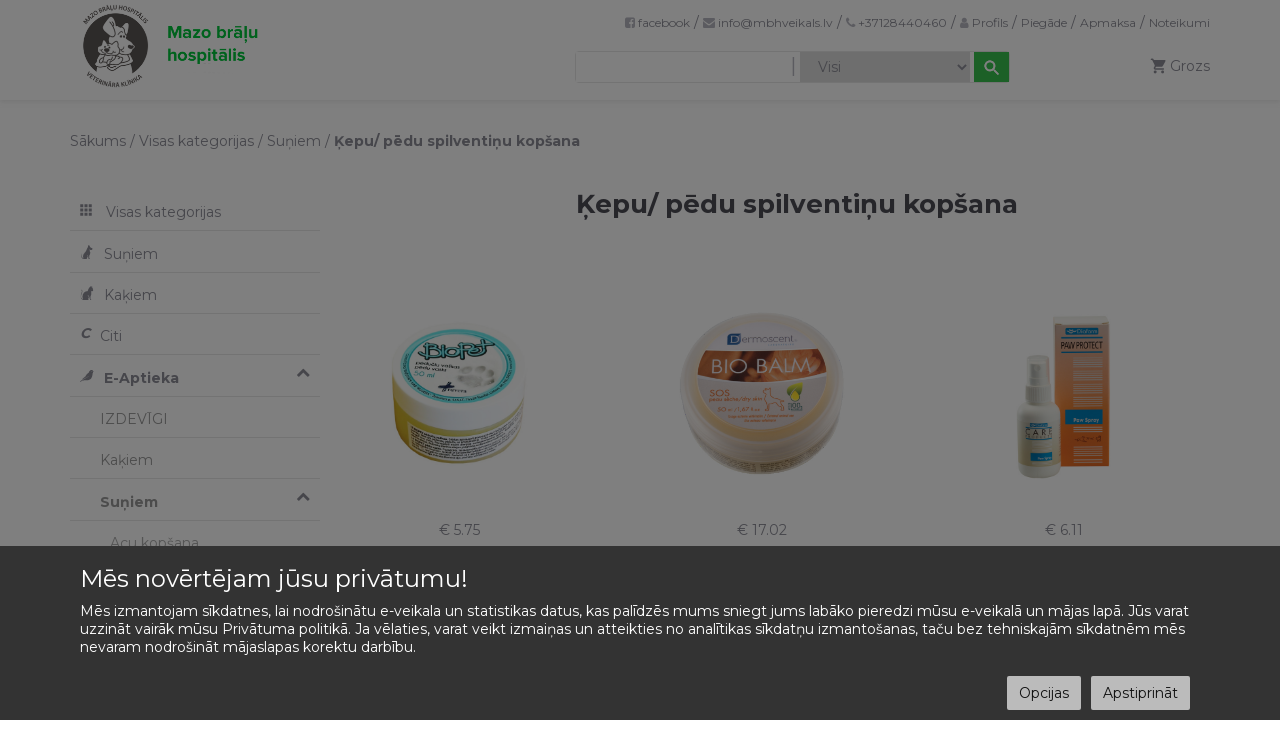

--- FILE ---
content_type: text/html; charset=UTF-8
request_url: https://mbhveikals.lv/kategorija/2988/Kepu-pedu-spilventinu-kopsana
body_size: 5138
content:
<!DOCTYPE html>
<html lang="lv" dir="ltr">
	<head>
		<meta http-equiv="Content-Type" content="text/html; charset=utf-8">
		<meta http-equiv="X-UA-Compatible" content="IE=edge">
		<meta name="viewport" content="width=device-width, initial-scale=1, shrink-to-fit=no">
		<meta name="generator" content="schedulebull.com" />
		<meta name="keywords" content="">
		<meta name="description" content="">
		<meta name="theme-color" content="&#35;444">
		
		<title>Ķepu/ pēdu spilventiņu kopšana | Mazo brāļu hospitālis</title>
		<link rel="icon" href="/assets/images/fav.png">
		<link rel="stylesheet" type="text/css" href="/assets/normalize.min.css">
		<link rel="stylesheet" type="text/css" href="/assets/bootstrap.min.css">
		<!-- glyphicons included in bootstrap -->
				<link rel="stylesheet" href="/assets/js/simplelightbox-master/simplelightbox.css">
		<link rel="stylesheet" type="text/css" href="/assets/fonts/fa/fa.css">
		<link rel="stylesheet" type="text/css" href="/assets/style.css?v21">


		<!-- facebook metadata -->
		<meta property="og:title" content="Ķepu/ pēdu spilventiņu kopšana | Mazo brāļu hospitālis" />
		<meta property="og:type" content="website" />
		<meta property="og:image" content="http://mbhveikals.lv/assets/images/logox.jpg" />
		<meta property="og:url" content="http://mbhveikals.lv/kategorija/2988/Kepu-pedu-spilventinu-kopsana" />
		<meta property="og:description" content="" />
		<link rel="image_src" href="/assets/images/logox.jpg" />

		<script src="//ajax.googleapis.com/ajax/libs/jquery/2.2.4/jquery.min.js"></script>

		
	</head>
	<body>
		<div class="cookieInfoContainer" id="cookieInfoBlock">
							<div class="cookieInfo">
								<div class="cookieInfoData">
									<h3>Mēs novērtējam jūsu privātumu!</h3>
									<div class="cookieTerms">Mēs izmantojam sīkdatnes, lai nodrošinātu e-veikala un statistikas datus, kas palīdzēs mums sniegt jums labāko pieredzi mūsu e-veikalā un mājas lapā. Jūs varat uzzināt vairāk mūsu Privātuma politikā. Ja vēlaties, varat veikt izmaiņas un atteikties no analītikas sīkdatņu izmantošanas, taču bez tehniskajām sīkdatnēm mēs nevaram nodrošināt mājaslapas korektu darbību. </div>
									<div class="bnts">
										<input class="btn btn-primary" type="button" value="Apstiprināt" onclick="gdprCookieAcceptAll()">
										<input class="btn btn-secondary" type="button" value="Opcijas" onclick="gdprPickDialog(`/cookieselect`)">
									</div>
								</div>
							</div>
						</div>		<div class="mobile_cart_overlay mobile_view">
		  <div class="for_search">
		    <div class="button_container">
		      <button class="side_button right_button exit_cart" type="button" name="button">
		        <svg class="inline-block vertical-align-middle" width="15" height="15">
		          <image xlink:href="/assets/images/Icon-Arrow-R.svg" width="15" height="15"/>
		        </svg>
		      </button>
		    </div>
		    <form action="/meklet" id="searchFormMob">
			    <h3>Meklēšana</h3>
			    <select class="category_select" name="topSearchCategory">
			    	<option value="0">Visi</option>
			      																				          		<option value="2162">Suņiem</option>
		          															          		<option value="2163">Kaķiem</option>
		          															          		<option value="2165">Citi</option>
		          															          		<option value="2164">E-Aptieka</option>
		          				    </select>
			    <input class="search" type="text" name="k" value="" placeholder="Meklēt vārdu">
			    <button class="mbh_green_button" type="submit" name="button">Meklēt</button>
			</form>
		  </div>

		  
		  <div class="for_cart">
		    <div class="button_container">
		      <button class="side_button left_button exit_cart" type="button" name="button">
		        <svg class="inline-block vertical-align-middle" width="15" height="15">
		          <image xlink:href="/assets/images/Icon-Arrow-L.svg" width="15" height="15"/>
		        </svg>
		      </button>
		    </div>
		    <ul>
		    		          <li><a href="/profils" onclick="$('.mobile_cart_overlay').removeClass('active_cart')"><span class="fa fa-user"></span> Profils</a></li>
	        	          <li><a href="/piegade" onclick="$('.mobile_cart_overlay').removeClass('active_cart')">Piegāde</a></li>
	        	          <li><a href="/apmaksa" onclick="$('.mobile_cart_overlay').removeClass('active_cart')">Apmaksa</a></li>
	        	          <li><a href="/noteikumi" onclick="$('.mobile_cart_overlay').removeClass('active_cart')">Noteikumi</a></li>
	        	        	<li><a href="/grozs" onclick="$('.mobile_cart_overlay').removeClass('active_cart')">Grozs</a></li>
		      <!--<div class="absolute notification_dot ">2</div>-->
		      <hr>
		      <li class="additional_info"><a href="mailto:info@mbhveikals.lv" onclick="return true">info@mbhveikals.lv</a></li>
	        <li><a href="tel:+37128440460" onclick="return true">+37128440460</a></li>
	        <li><a href="https://www.facebook.com/MazoBraluHospitalis" onclick="return true" target="_blank"><span class="fa fa-facebook-square"></span> facebook</a></li> /		    </ul>
		  </div>
		</div>

		<header>
	      <div class="header">
	      	<div class="mobile_view toggle_search">
	          <a class="toggle_search"  href="javascript:void(0)"><i class="fa fa-search"></i></a>
	        </div>
	        <div class="header_img_container">
	          	<a href="/" onclick="return true">
	          		<img src="/assets/images/LOGO@2x.png" alt="Mazo Brāļu hospitālis E-vekals logo">
	          	</a>
	        </div>
	        <div class="mobile_view toggle-nav">
	          <a class="toggle-nav" href="javascript:void(0)">&#9776;</a>
	        </div>

	        <div class="header_content_container">
	          <nav class="header_navigation">
	            <ul>
	              <li><a href="https://www.facebook.com/MazoBraluHospitalis" onclick="return true" target="_blank"><span class="fa fa-facebook-square"></span> facebook</a></li> /	              <li><a href="mailto:info@mbhveikals.lv" onclick="return true"><span class="fa fa-envelope"></span> info@mbhveikals.lv</a></li>
	              / <li><a href="tel:+37128440460" onclick="return true"><span class="fa fa-phone"></span> +37128440460</a></li>
	              	              	/ <li><a href="/profils"><span class="fa fa-user"></span> Profils</a></li>
	              	              	/ <li><a href="/piegade">Piegāde</a></li>
	              	              	/ <li><a href="/apmaksa">Apmaksa</a></li>
	              	              	/ <li><a href="/noteikumi">Noteikumi</a></li>
	              	            </ul>
	          </nav>
	          <div class="header_search_bar_containter">
	            <div class="header_search_bar vertical-align-middle">
	              <form action="/meklet" id="searchFormDesk">
	                <input type="text" name="k" value="">
	                <span style="font-weight:100; font-size:20px;">|</span>
	                <select name="topSearchCategory">
	                  	<option value="0">Visi</option>
	                	            			            				            					                  		<option value="2162">Suņiem</option>
	                  	            				            					                  		<option value="2163">Kaķiem</option>
	                  	            				            					                  		<option value="2165">Citi</option>
	                  	            				            					                  		<option value="2164">E-Aptieka</option>
	                  		                </select>
	                <input type="submit" value=" ">
	              </form>
	            </div>
	            <div class="header_basket_container vertical-align-middle">
	              <a href="/grozs">
	                <svg class="inline-block vertical-align-middle" width="16" height="16">
	                  <image xlink:href="/assets/images/Icon-Cart.svg" width="16" height="16"/>
	                </svg>
	                <h2 class="inline-block vertical-align-middle" id="topCartInfo">Grozs</h2>
	              </a>
	            </div>
	          </div>
	        </div>
	      </div>
	    </header>

	    
	    	<div class="container">
	    		<div class="content" id="a4u-content">
<main class="category_page single_category_page">
  <div class="main_category_container">
        <div class="main_category_content main_content">
          <div class="slug_navigation">
            <ul>
              <li><a href="/" onclick="return true">Sākums</a></li>
              /
              <li><a href="/kategorijas">Visas kategorijas</a></li>
              /
              <li><a href="/kategorija/2958/Suniem" onclick="return load( $(this).attr(`href`) )">Suņiem</a></li> /              <li class="bold">Ķepu/ pēdu spilventiņu kopšana</li>
            </ul>
          </div>
        </div>

        <div class="main_content notop">
          <div class="main_catalogue_container">
            <div class="main_catalogue_content">
              <div class="catalogue_list_content optional">
                <script>
  function scrollLeftMenuUp(nr, obj){
    $('.mli' + (nr+1)).slideUp();
    $('.mli' + (nr+2)).slideUp();
    $('.mli' + (nr+3)).slideUp();
    $('.mli' + (nr+4)).slideUp();
    $('.mli' + (nr+5)).slideUp();
    $(obj).hide();
  }
</script>
<ul class="leftCatMenu">
  <li>
    <a href="/kategorijas">
      <svg class="inline-block vertical-align-middle" width="12" height="12">
        <image xlink:href="/assets/images/Icon-Menu.svg" width="12" height="12"></image>
      </svg>
      <h3 class="inline-block vertical-align-middle">Visas kategorijas</h3>
    </a>
  </li>
  <li class="mli1"><a href="/kategorija/2162/Suniem"><svg class="inline-block vertical-align-middle" width="14" height="14"><image xlink:href="/assets/images/Icon-Dog.svg" width="14" height="14"></image></svg></a><h3 class="inline-block vertical-align-middle">
              <a href="/kategorija/2162/Suniem"0  onclick="return load( $(this).attr(`href`) )">Suņiem</a></h3></li><li class="mli1"><a href="/kategorija/2163/Kakiem"><svg class="inline-block vertical-align-middle" width="14" height="14"><image xlink:href="/assets/images/Icon-Cat.svg" width="14" height="14"></image></svg></a><h3 class="inline-block vertical-align-middle">
              <a href="/kategorija/2163/Kakiem"0  onclick="return load( $(this).attr(`href`) )">Kaķiem</a></h3></li><li class="mli1"><a href="/kategorija/2165/Citi" style="font-weight: bold; font-style: italic">C</a><h3 class="inline-block vertical-align-middle">
              <a href="/kategorija/2165/Citi"0  onclick="return load( $(this).attr(`href`) )">Citi</a></h3></li><li class="mli1"><a href="/kategorija/2164/E-Aptieka"><svg class="inline-block vertical-align-middle" width="14" height="14"><image xlink:href="/assets/images/Icon-Pharmacy.svg" width="14" height="14"></image></svg></a><h3 class="inline-block vertical-align-middle">
              <a href="/kategorija/2164/E-Aptieka" class="current"  onclick="return load( $(this).attr(`href`) )">E-Aptieka</a></h3><span class="fa fa-chevron-up slideup" onclick="scrollLeftMenuUp(1, this)"></span></li><li class="mli2"><h3 class="inline-block vertical-align-middle">
              <a href="/kategorija/6998/IZDEVIGI"0  onclick="return load( $(this).attr(`href`) )">IZDEVĪGI</a></h3></li><li class="mli2"><h3 class="inline-block vertical-align-middle">
              <a href="/kategorija/2960/Kakiem"0  onclick="return load( $(this).attr(`href`) )">Kaķiem</a></h3></li><li class="mli2"><h3 class="inline-block vertical-align-middle">
              <a href="/kategorija/2958/Suniem" class="current"  onclick="return load( $(this).attr(`href`) )">Suņiem</a></h3><span class="fa fa-chevron-up slideup" onclick="scrollLeftMenuUp(2, this)"></span></li><li class="mli3"><h3 class="inline-block vertical-align-middle">
              <a href="/kategorija/3009/Acu-kopsana"0  onclick="return load( $(this).attr(`href`) )">Acu kopšana</a></h3></li><li class="mli3"><h3 class="inline-block vertical-align-middle">
              <a href="/kategorija/3029/Adas-un-apmatojuma-kopsana"0  onclick="return load( $(this).attr(`href`) )">Ādas un apmatojuma kopšana</a></h3></li><li class="mli3"><h3 class="inline-block vertical-align-middle">
              <a href="/kategorija/5492/Atbaidisanas-lidzekli"0  onclick="return load( $(this).attr(`href`) )">Atbaidīšanas līdzekļi</a></h3></li><li class="mli3"><h3 class="inline-block vertical-align-middle">
              <a href="/kategorija/3008/Ausu-kopsana"0  onclick="return load( $(this).attr(`href`) )">Ausu kopšana</a></h3></li><li class="mli3"><h3 class="inline-block vertical-align-middle">
              <a href="/kategorija/2988/Kepu-pedu-spilventinu-kopsana" class="current"  onclick="return load( $(this).attr(`href`) )">Ķepu/ pēdu spilventiņu kopšana</a></h3></li><li class="mli3"><h3 class="inline-block vertical-align-middle">
              <a href="/kategorija/3038/Kuceniem"0  onclick="return load( $(this).attr(`href`) )">Kucēniem</a></h3></li><li class="mli3"><h3 class="inline-block vertical-align-middle">
              <a href="/kategorija/3012/Mutes-dobuma-kopsana"0  onclick="return load( $(this).attr(`href`) )">Mutes dobuma kopšana</a></h3></li><li class="mli3"><h3 class="inline-block vertical-align-middle">
              <a href="/kategorija/2961/Pretparazitu-lidzekli"0  onclick="return load( $(this).attr(`href`) )">Pretparazītu līdzekļi</a></h3></li><li class="mli3"><h3 class="inline-block vertical-align-middle">
              <a href="/kategorija/2979/Vitamini-un-baribas-piedevas"0  onclick="return load( $(this).attr(`href`) )">Vitamīni un barības piedevas</a></h3></li><li class="mli2"><h3 class="inline-block vertical-align-middle">
              <a href="/kategorija/6463/Ausu-aizsargapseji"0  onclick="return load( $(this).attr(`href`) )">Ausu aizsargapsēji</a></h3></li><li class="mli2"><h3 class="inline-block vertical-align-middle">
              <a href="/kategorija/6596/Elastigas-saites"0  onclick="return load( $(this).attr(`href`) )">Elastīgās saites</a></h3></li><li class="mli2"><h3 class="inline-block vertical-align-middle">
              <a href="/kategorija/3005/Pecoperacijas-apkakles"0  onclick="return load( $(this).attr(`href`) )">Pēcoperācijas apkakles</a></h3></li><li class="mli2"><h3 class="inline-block vertical-align-middle">
              <a href="/kategorija/6464/Pecoperacijas-bodiji"0  onclick="return load( $(this).attr(`href`) )">Pēcoperācijas bodiji</a></h3></li><li class="mli2"><h3 class="inline-block vertical-align-middle">
              <a href="/kategorija/5467/Pecoperacijas-vestites"0  onclick="return load( $(this).attr(`href`) )">Pēcoperācijas vestītes</a></h3></li><li class="mli2"><h3 class="inline-block vertical-align-middle">
              <a href="/kategorija/3037/Tablesu-deveji-un-dalitaji"0  onclick="return load( $(this).attr(`href`) )">Tablešu devēji un dalītāji</a></h3></li><li class="mli2"><h3 class="inline-block vertical-align-middle">
              <a href="/kategorija/6457/Tickless-citiem"0  onclick="return load( $(this).attr(`href`) )">Tickless citiem</a></h3></li><li class="mli2"><h3 class="inline-block vertical-align-middle">
              <a href="/kategorija/2978/Dazadi"0  onclick="return load( $(this).attr(`href`) )">Dažādi</a></h3></li><li class="mli2"><h3 class="inline-block vertical-align-middle">
              <a href="/kategorija/3014/Dezinfekcija"0  onclick="return load( $(this).attr(`href`) )">Dezinfekcija</a></h3></li><li class="mli2"><h3 class="inline-block vertical-align-middle">
              <a href="/kategorija/2999/Kaiteklu-apkarosana"0  onclick="return load( $(this).attr(`href`) )">Kaitēkļu apkarošana</a></h3></li></ul>              </div>
              <div class="catalogue_galery_content relative">
                <div class="hero_container">
                  <div class="hero_text_container inline-block vertical-align-top">
                    <h2>Ķepu/ pēdu spilventiņu kopšana </h2>
                    <p></p>
                  </div>
                </div>

                                  
                <div class="main_product_list">
                  <div class="main_recomendation_content">

                    
                    <div class="main_recomendation_card_container">
                                              <div class="small_card">
                    
                        <a href="/produkts/309040/BioPet-vasks-kepam-suniem-un-kakiem-50-ml" onclick="return load( $(this).attr(`href`) )">
                    <div class="image">
                  <img src="https://admins.bertasnams.lv/storage/media/18431/4772069001422_1_BioPet-vasks-ķepām-suņiem-un-kaķiem-50-ml.jpg" alt="BioPet vasks ķepām suņiem un kaķiem 50 ml">
                </div>
                
                <h3>€ 5.75</h3>
                <h4>BioPet vasks ķepām suņiem un kaķiem 50 ml</h4>
        </a>
              </div>
                                                      <div class="small_card">
                    
                        <a href="/produkts/122526/DERMOSCENT-BIO-BALM-50ML-SUNIEM" onclick="return load( $(this).attr(`href`) )">
                    <div class="image">
                  <img src="https://pictures.noom.lv/161811.jpg" alt="DERMOSCENT BIO BALM 50ML SUŅIEM">
                </div>
                
                <h3>€ 17.02</h3>
                <h4>DERMOSCENT BIO BALM 50ML SUŅIEM</h4>
        </a>
              </div>
                                                      <div class="small_card">
                    
                        <a href="/produkts/112110/DF-PAW-SPRAY-POTESPRAY-50ML" onclick="return load( $(this).attr(`href`) )">
                    <div class="image">
                  <img src="https://pictures.noom.lv/98769.jpg" alt="DF PAW SPRAY (POTESPRAY) 50ML">
                </div>
                
                <h3>€ 6.11</h3>
                <h4>DF PAW SPRAY (POTESPRAY) 50ML</h4>
        </a>
              </div>
                                                      <div class="small_card">
                    
                        <a href="/produkts/112111/DF-PAW-WAX-FOR-DOGS-50G" onclick="return load( $(this).attr(`href`) )">
                    <div class="image">
                  <img src="https://pictures.noom.lv/98444.jpg" alt="DF PAW WAX FOR DOGS 50G">
                </div>
                
                <h3>€ 6.02</h3>
                <h4>DF PAW WAX FOR DOGS 50G</h4>
        </a>
              </div>
                                                      <div class="small_card">
                    
                        <a href="/produkts/391606/Ingenya-cinka-oksida-un-tejas-koka-ellas-krems-100gr" onclick="return load( $(this).attr(`href`) )">
                    <div class="image">
                  <img src="https://b2bvelgens.lv/images/detailed/11/elv_3496_1.jpg" alt="Ingenya cinka oksīda un tējas koka eļļas krēms 100gr">
                </div>
                
                <h3>€ 11.44</h3>
                <h4>Ingenya cinka oksīda un tējas koka eļļas krēms 100gr</h4>
        </a>
              </div>
                                                      <div class="small_card">
                    
                        <a href="/produkts/391605/Ingenya-cinka-oksida-un-tejas-koka-ellas-krems-50gr" onclick="return load( $(this).attr(`href`) )">
                    <div class="image">
                  <img src="https://b2bvelgens.lv/images/detailed/11/elv_3495_1.jpg" alt="Ingenya cinka oksīda un tējas koka eļļas krēms 50gr">
                </div>
                
                <h3>€ 8.78</h3>
                <h4>Ingenya cinka oksīda un tējas koka eļļas krēms 50gr</h4>
        </a>
              </div>
                                                      <div class="small_card">
                    
                        <a href="/produkts/359931/Over-kepu-vasks-50-g" onclick="return load( $(this).attr(`href`) )">
                    <div class="image">
                  <img src="https://admins.bertasnams.lv/storage/media/19734/12846_1_Over-ķepu-vasks-50-g.jpg" alt="Over ķepu vasks 50 g">
                </div>
                
                <h3>€ 4.84</h3>
                <h4>Over ķepu vasks 50 g</h4>
        </a>
              </div>
                                                      <div class="small_card">
                    
                        <a href="/produkts/390060/PAW-CLEANER-150ml" onclick="return load( $(this).attr(`href`) )">
                    <div class="image">
                  <img src="https://b2bvelgens.lv/images/detailed/11/elv_3416_1.jpg" alt="PAW CLEANER 150ml">
                </div>
                
                <h3>€ 4.84</h3>
                <h4>PAW CLEANER 150ml</h4>
        </a>
              </div>
                                                      <div class="small_card">
                    
                        <a href="/produkts/113635/VE-PAW-PROTECTION-75ML-SUNIEMKAKIEM" onclick="return load( $(this).attr(`href`) )">
                    <div class="image">
                  <img src="https://pictures.noom.lv/127861.jpg" alt="VE PAW PROTECTION 75ML SUŅIEM/KAĶIEM">
                </div>
                
                <h3>€ 4.98</h3>
                <h4>VE PAW PROTECTION 75ML SUŅIEM/KAĶIEM</h4>
        </a>
              </div>
                                                      <div class="small_card">
                    
                        <a href="/produkts/536531/Vetramil-kepu-vasks-45g" onclick="return load( $(this).attr(`href`) )">
                    <div class="label mbh_green_bg">Jaunums</div><div class="image">
                  <img src="/img/qDIzCdtg3UZuW10iskh~pOQ~e~e/200/Vetramil-kepu-vasks-45g.webp" alt="Vetramil ķepu vasks 45g">
                </div>
                
                <h3>€ 8.77</h3>
                <h4>Vetramil ķepu vasks 45g</h4>
        </a>
              </div>
                                                  </div>
                  </div>
                </div>
              </div>
            </div>
          </div>
        </div>

        
      </div>
    </main>
</div>
	    	</div>

	    <footer>
      <div class="footer_top_container">
        <div class="footer_top">

          <div class="footer_estore float-left inline-block">
            <h3>Mazo brāļu hospitālis</h3>
            <h4>E-veikals</h4>
            Piesakies jaunumiem            <div class="footer_email_container bbs_border">
              <form class="footer_email" action="/abonet" method="post">
                <input type="text" name="subscribe_email" value="" placeholder="Tavs epasts">
                <input type="submit" name="" value="Pieteikties">
              </form>
            </div>
          </div>

          <div class="footer_categories float-rigth inline-block">
            <ul>
            	<li><a href="/licence">E-aptiekas licence</a></li><li><a href="/privatuma-politika">Privātuma politika</a></li>            	<li><a href="mailto:info@mbhveikals.lv">info@mbhveikals.lv</a></li>
            	<li><a href="tel:+37128440460">+37128440460</a></li>
            	<li><a href="https://www.facebook.com/MazoBraluHospitalis" onclick="return true" target="_blank"><span class="fa fa-facebook-square"></span> facebook</a></li>            </ul>

            <br>
            <a href="https://www.salidzini.lv/" target="_blank"><img border="0" alt="Salidzini.lv logotips" title="Lielākais interneta veikalu meklētājs. Atrodi labāko cenu. Mobilie telefoni, Televizori, Portatīvie datori, Sadzīves tehnika" src="https://static.salidzini.lv/images/logo_button.gif"/></a>

          </div>

          <div class="footer_banner">
	          <a href="https://www.pvd.gov.lv/lv/bezrecepsu-veterinaro-zalu-izplatisana-timekli" target="_blank" onclick="return true">
	          	<img src="/assets/images/vet_lv.png">
	          </a>
        	</div>


        </div>
      </div>
      <div class="footers_bottom_container">
        <div class="footers_bottom">
          <p class="float-left">Mazo brāļu hospitālis E-veikals</p>
          <p class="float-right">&copy; 2019</p>
        </div>
      </div>
    </footer>

		<script type="text/javascript">shortLink = 1;</script><script src="//ajax.googleapis.com/ajax/libs/jqueryui/1.11.2/jquery-ui.min.js"></script><script type="text/javascript" src="/js/a4u.js?v3"></script><script type="text/javascript" src="/js/aa.js"></script>		<link rel="stylesheet" type="text/css" href="/plugins/bxslider/jquery.bxslider.min.css"><script type="text/javascript" src="/plugins/bxslider/jquery.bxslider.min.js"></script>		
		<link rel="stylesheet" type="text/css" href="/plugins/fancybox/jquery.fancybox.min.css" media="screen" />
		<script type="text/javascript" src="/plugins/fancybox/jquery.fancybox.min.js"></script>

		<script type="text/javascript" src="/plugins/matchHeight/matchHeight.js"></script>				<script src="/assets/js/simplelightbox-master/simple-lightbox.js"></script>
    	<script src="/assets/js/okzoom-master/okzoom.min.js"></script>
    
		<script type="text/javascript" src="/assets/js/script.js"></script>
		<script type="text/javascript" src="/assets/js/custom.js?v2"></script>

	</body>
</html>

--- FILE ---
content_type: text/css
request_url: https://mbhveikals.lv/assets/style.css?v21
body_size: 7768
content:
@import "https://fonts.googleapis.com/css?family=Montserrat:400,700&subset=latin-ext";
.bold{font-weight:700}
.normal{font-weight:400}
.display-none{display:none}
.display-show{display:inherit}
.uppercase{text-transform:uppercase}
.clear{clear:both}
.mbh_green_bg{background-color:#38c14f}
.mbh_green{color:#38c14f}
.mbh_gray{color:#8e8e98}
.mbh_gray_dark{color:#4c4c55}
.mbh_red_light_bg{background-color:#ff7474}
.mbh_red_light{color:#ff7474}
.inline-block{display:inline-block}
.block{display:block}
.vertical-align-middle{vertical-align:middle}
.vertical-align-top{vertical-align:top}
.tablet_view{display:none}
.mobile_view{display:none}
.float-right{float:right}
.float-left{float:left}
.underline{text-decoration:underline}
.relative{position:relative}
.absolute{position:absolute}
.strike-through{text-decoration:line-through}
.bbs_border{border-radius:4px;border:solid 1px #e7;background-color:#FFF}
.pad-r-15{padding-right:15px}
.main_content{margin:0 auto;padding:32px 0 60px;width:100%}
.small_card{display:inline-block;width:250px;box-sizing:border-box;padding:20px;background-color:#FFF;margin-top:30px;margin-right:11px;vertical-align:middle;min-height:170px}
.small_card:nth-child(4n){margin-right:0}
.medium_card{display:inline-block;width:265px;min-height:225px;box-sizing:border-box;padding:25px;background-color:#FFF;border-radius:8px;box-shadow:0 10px 20px 0 rgba(236,236,236,0.5);border:solid 1px #f0f0f0;margin-top:30px;margin-right:18px}
.slug_navigation li{display:inline-block}
.selected_tab{border-bottom:3px solid #38c14f}
.side_button{cursor:pointer}
.hide{display:none}
.mbh_green_button{margin:0 auto;width:183px;padding-top:10px;padding-bottom:10px;border-radius:4px;border:none;box-shadow:0 10px 20px 0 rgba(236,236,236,0.5);background-color:#38c14f;font-size:14px;font-weight:700;font-family:'Montserrat';color:#FFF;cursor:pointer}
html,body{margin:0 auto;padding:0;font:14px Montserrat,sans-serif;color:#8e8e98}
html h1,html h2,html h3,html h4,html h5,html h6,body h1,body h2,body h3,body h4,body h5,body h6{margin:0}
html ul,body ul{padding:0;margin:0}
html li,body li{list-style-type:none}
html a,body a{color:inherit;text-decoration:none}
header{position:sticky;top: 0px;z-index:50;width:100%;overflow: auto;box-shadow:0 2px 4px 0 rgba(221,221,221,0.5); background: #fff;}
header span{color:#b8b8c1}
header .header{margin:0 auto;max-width:1140px; overflow: auto; width: calc(100% - 60px)}
header .header_img_container{float:left;height:100px;width:210px}
header .header_content_container{text-align:right;width:675px;float:right}
header .header_content_container .header_search_bar_containter{margin-top:20px;margin-left:40px}
header .header_content_container ul{margin-top:13px;margin-bottom:0;padding-left:0}
header .header_content_container li{display:inline-block;font-size:12px;color:#8e8e98}
header .header_content_container .header_search_bar{float:left;width:435px;height:32px;border-radius:4px;border:solid 1px #E7E7E7;background-color:#FFF}
header .header_content_container .header_search_bar form input,header .header_content_container .header_search_bar form select{border:none;height:30px;box-sizing:border-box;color:#8e8e98;font-family:14px "Montserrat",sans-serif}
header .header_content_container .header_search_bar form select{width:170px;padding-left:14px}
header .header_content_container .header_search_bar form input[type=text]{float:left;padding-left:14px;width:210px}
header .header_content_container .header_search_bar form input[type=submit]{background-color:#38c14f;background-image:url(images/Icon-Search.svg);background-repeat:no-repeat;background-position:center;color:#FFF;padding-left:8px;padding-right:8px;width:35px}
header .header_content_container .header_basket_container{float:right;margin-top:5px}
header .header_content_container .header_basket_container h2{font-size:14px;font-weight:400;font-weight:lighter}
header .header_content_container .header_basket_container a{text-decoration:none}
main{position:relative;z-index:1;box-sizing:border-box}
main h2{font-size:26px;font-weight:700;color:#4c4c55;margin:0}
main h3{margin:5px 0 0;font-size:14px;font-weight:400;color:#8e8e98}
main h4{font-size:16px;font-weight:700;color:#4c4c55}
main .label{position:absolute;top:0;right:0;margin-right:10px;margin-top:10px;font-size:12px;font-weight:700;color:#FFF;padding:5px 15px;border-radius:4px}
main .mbh_green_button{margin:0 auto;width:183px;padding-top:10px;padding-bottom:10px;border-radius:4px;border:none;box-shadow:0 10px 20px 0 rgba(236,236,236,0.5);background-color:#38c14f;font-size:14px;font-weight:700;font-family:'Montserrat';color:#FFF}
main .content_switch_container{padding:50px 0;text-align:center}
main .content_switch_container ul li{display:inline-block;font-family:"Montserrat";font-size:16px;padding:0 10px}
main .back_button{text-align:center;border-radius:4px;border:solid 2px #8e8e98;padding:10px 0;width:185px}
main .main_catalogue_container .main_catalogue_content{padding-top:0}
main .main_catalogue_container .main_catalogue_content .catalogue_list_content{vertical-align:top;box-sizing:border-box;display:inline-block; min-width: 200px; position: sticky; top: 115px; max-height: calc(100vh - 130px);
    overflow: auto; }
main ::-webkit-scrollbar { width: 7px; height: 7px; background-color: #fff; }
main ::-webkit-scrollbar-thumb { background-color: #eee; border-radius: 10px; }


main .main_catalogue_container .main_catalogue_content .catalogue_list_content li{padding:10px;border-bottom:solid 1px #e7e7e7}
main .main_catalogue_container .main_catalogue_content .catalogue_list_content li h3{margin-left:10px}
main .main_catalogue_container .main_catalogue_content .catalogue_galery_content{vertical-align:top;box-sizing:border-box;display:inline-block;background-color:#e1e1e1;height:352px;width:calc(100% - 254px);position:relative;text-align:center}
main .main_catalogue_container .main_catalogue_content .catalogue_galery_content .mbh_green_button{margin-top:250px;left:50%;margin-left:-100px;width:200px}
main .main_catalogue_container .main_catalogue_content .catalogue_galery_content .gallery_images_container{height:100%; background-size: cover; background-position: center;}
main .main_catalogue_container .main_catalogue_content .catalogue_galery_content .gallery_images{margin-top:5%;height:80%;max-width:80%;-webkit-animation:slide-from-right .3s ease-out;-moz-animation:slide-from-right .3s ease-out}
@-webkit-keyframes slide-from-right {
0%{opacity:0;-webkit-transform:translateX(5%)}
100%{opacity:1;-webkit-transform:translateX(0)}
}
@-moz-keyframes slide-from-right {
0%{opacity:0;-moz-transform:translateX(5%)}
100%{opacity:1;-moz-transform:translateX(0)}
}
main .main_catalogue_container .main_catalogue_content .catalogue_galery_content .side_button{width:30px;height:30px;position:absolute;margin-top:-15px;top:50%;background-color:#FFF;border:none;font-weight:700;color:#8e8e98;cursor:pointer}
main .main_catalogue_container .main_catalogue_content .catalogue_galery_content .left_button{left:0}
main .main_catalogue_container .main_catalogue_content .catalogue_galery_content .right_button{right:0}
main .main_catalogue_container .main_catalogue_content .catalogue_galery_content .side_scroller_container{position:absolute;left:0;bottom:0;padding:15px 20px}
main .main_catalogue_container .main_catalogue_content .catalogue_galery_content .side_scroller_container .scroller_dot{background-color:#8e8e98;height:5px;width:5px;border-radius:2.5px;display:inline-block;margin-right:10px;-webkit-transition:width .1s ease;-moz-transition:width .1s ease;transition:width .1s ease}
main .main_catalogue_container .main_catalogue_content .catalogue_galery_content .side_scroller_container .scroller_extended{width:30px;background-color:#38c14f;-webkit-transition:width .1s ease;-moz-transition:width .1s ease;transition:width .1s ease}
main .main_catalogue_container .main_catalogue_content .catalogue_galery_content .main_recomendation_container{text-align:left;padding-top:15px;padding-left:15px}
main .main_catalogue_container .main_catalogue_content .catalogue_galery_content .main_recomendation_container .main_recomendation_content{padding-top:0}
main .main_catalogue_container .main_catalogue_content .catalogue_galery_content .main_recomendation_container .main_recomendation_content h2{font-size:24px}
main .main_catalogue_container .main_catalogue_content .catalogue_galery_content .main_recomendation_container .main_recomendation_content h3{padding-top:15px;padding-bottom:15px}
main .main_catalogue_container .main_catalogue_content .catalogue_galery_content .main_recomendation_container .main_recomendation_card_container{width:100%;text-align:left;box-sizing:border-box}
main .main_catalogue_container .main_catalogue_content .catalogue_galery_content .main_recomendation_container .main_recomendation_card_container .small_card{box-sizing:border-box;margin-top:15px;margin-right:10px;width:205px}
main .main_catalogue_container .main_catalogue_content .catalogue_galery_content .main_recomendation_container .main_recomendation_card_container .small_card:nth-child(3){margin-right:0}
main .main_catalogue_container .main_catalogue_content .catalogue_galery_content .main_recomendation_container .main_recomendation_card_container .small_card:nth-child(4){margin-right:10px}
main .main_delivery_container .main_delivery_contetnt .delivery_option_container{margin:0 auto;text-align:center}
main .main_delivery_container .main_delivery_contetnt .delivery_option_container .delivery_option{vertical-align:top;display:inline-block;margin:0 39px;width:140px}
main .main_delivery_container .main_delivery_contetnt .delivery_option_container .delivery_option .delivery_icon{margin:0 auto;height:100px;width:100px;background-color:#f0f0f0;border-radius:50px;margin-bottom:10px;position:relative;line-height: 100px;}
main .main_delivery_container .main_delivery_contetnt .delivery_option_container .delivery_option .delivery_icon img{max-width: 50px}
main .main_delivery_container .main_delivery_contetnt .delivery_option_container .delivery_option h4{text-align:center;font-size:16px;color:#8e8e98}
main .main_recomendation_container .main_recomendation_card_container{box-sizing:border-box;.small_card:n}
main .main_recomendation_container .main_recomendation_card_container .small_card{text-align:center;position:relative}
main .main_recomendation_container .main_recomendation_card_container .small_card .image{margin:0 auto;width:100px;height:145px;line-height: 145px;}
main .main_recomendation_container .main_recomendation_card_container .small_card .image img{height:145px}
main .main_category_container{background-color:#fafff9}
main .main_category_container .main_category_content .main_category_card_container{box-sizing:border-box}
main .main_category_container .main_category_content .main_category_card_container ul li{margin-top:10px;text-decoration:underline}
main .main_category_container .main_category_content .main_category_card_container ul li a{color:#38c14f; text-decoration: underline;}
footer{box-sizing:border-box;width:100%}
footer .footer_top_container{background-color:#f5f5f5}
footer .footer_top_container .footer_top{margin:0 auto;max-width:1000px;min-height:350px; padding-bottom: 20px; display: flex; flex-wrap: wrap; justify-content: space-between;}
footer .footer_top_container .footer_top .footer_estore{margin-top:45px}
footer .footer_top_container .footer_top .footer_estore h3,footer .footer_top_container .footer_top .footer_estore h4{margin-top:0;margin-bottom:0;font-size:24px;line-height:36px}
footer .footer_top_container .footer_top .footer_estore h3{color:#38c14f}
footer .footer_top_container .footer_top .footer_estore h4{margin-bottom:28px;color:#4c4c55}
footer .footer_top_container .footer_top .footer_estore .footer_email_container{margin-top:12px;box-sizing:border-box}
footer .footer_top_container .footer_top .footer_estore .footer_email_container input[type=text],footer .footer_top_container .footer_top .footer_estore .footer_email_container input[type=submit]{border:none;height:34px}
footer .footer_top_container .footer_top .footer_estore .footer_email_container input[type=text]{width:176px;padding-left:16px;border-radius:4px 0 0 4px}
footer .footer_top_container .footer_top .footer_estore .footer_email_container input[type=text]::placeholder{font-style:italic;color:#e1e1e1}
footer .footer_top_container .footer_top .footer_estore .footer_email_container input[type=submit]{width:109px;color:#FFF;background-color:#38c14f;font-weight:700;border-radius:0 4px 4px 0}
footer .footer_top_container .footer_top .footer_categories{margin-top:45px;margin-left:20px;}
.footer_banner { display: inline-block; overflow:  auto; margin-top: 50px }
.footer_banner img { width: 200px; float: right }
@media all and (max-width:  700px){
	.footer_banner { width: 100% }
	.footer_banner img { float: none; }
}
footer .footer_top_container .footer_top .footer_categories h4{margin:0;color:#4c4c55;font-size:16px}
footer .footer_top_container .footer_top .footer_categories ul{margin-top:10px;padding:0;width:412px}
footer .footer_top_container .footer_top .footer_categories ul li{box-sizing:border-box;text-decoration:underline;width:204px;display:inline-block;margin-bottom:10px}
footer .footer_top_container .footer_top .footer_contact_info p{margin-top:12px}
footer .footers_bottom_container{background-color:#4c4c55}
footer .footers_bottom_container .footers_bottom{margin:0 auto;width:885px;height:44px}
footer .footers_bottom_container .footers_bottom p{margin-top:12px;color:#FFF}
.category_page .main_category_container{background-color:#FFF}
.category_page .medium_card{padding-top:15px}
.category_page .medium_card svg{display:inline-block;vertical-align:middle}
.category_page .medium_card h4{vertical-align:middle;display:inline-block;margin-left:10px; }
.category_page .medium_card ul{columns:2;-webkit-columns:2;-moz-columns:2}
.category_page .medium_card ul li{width:112px;margin-right:0;display:inline-block;float:left;color:#3cadff}
.single_category_page .main_recomendation_container{}
.single_category_page .main_recomendation_container .main_content{padding-top:55px;padding-bottom:100px}
.single_category_page .main_content{padding-bottom:40px}
.single_category_page .hero_container{width:700px;margin:0 auto;margin-bottom:30px}
.single_category_page .hero_image_container{background-color:#fff;border-radius:82px;width:164px;height:164px}
.single_category_page .hero_image_container img{max-width:164px;max-height:164px;object-fit:cover;}
.single_category_page .hero_text_container{margin-left:60px;width:470px}
.single_category_page .card_container{max-width: 700px;margin:0 auto;margin-bottom:60px;display: flex;flex-wrap: wrap;justify-content: space-between;}
.single_category_page .card_container a{text-decoration:none; font-size: 16px; color: #4c4c55; font-weight: 600; margin-top: 10px; }
.single_category_page .small_card{display:inline-block;box-sizing:border-box;padding:20px;background-color:#FFF;margin-top:20px;margin-right:11px;position:relative}
.single_category_product_page .main_category_content{padding-bottom:20px}
.single_category_product_page .main_recomendation_content{padding-top:0;padding-bottom:50px}
.single_category_product_page .main_category_container{background-color:#fafff9;padding-top:30px;padding-bottom:60px}
.single_category_product_page .main_category_container .main_category_content{padding-top:0;padding-bottom:0}
.search_page div.main_catalogue_container div.main_catalogue_content{padding-bottom:0}
.search_page div.main_catalogue_container div.main_catalogue_content div.catalogue_galery_content{height:auto;background-color:#FFF}
.search_page div.main_catalogue_container div.main_catalogue_content div.catalogue_galery_content .no_result{margin-top:10px}
.search_page div.main_catalogue_container div.main_catalogue_content div.catalogue_list_content li{border-right:solid 1px #e7e7e7}
.product_view_page .product_view_container .main_content{padding-top:0}
.product_view_page img{padding-top:5%;padding-bottom:5%;height:90%}
.product_view_page .image_container .big_single{width:456px;height:356px;border:solid 1px #e7e7e7;text-align:center}
.product_view_page .image_container .small_image_container{padding-top:20px;padding-bottom:20px;text-align:left}
.product_view_page .image_container .small_image_container .single{margin-right:9px;display:inline-block;background-color:#b8b8c1;height:80px;width:80px;text-align:center}
.product_view_page .image_container .small_image_container .single:nth-child(4n){margin-right:0}
.product_view_page .product_detail_container{width:588px;padding-left:35px}
.product_view_page .product_detail_container h2{margin-bottom:15px}
.product_view_page .product_value_container{width:100%}
.product_view_page .product_value_container .medium_card{border:0;box-shadow:none;height:60px;padding-left:0;margin-left:0}
.product_view_page label{font-size:14px;font-weight:700;color:#4c4c55}
.product_view_page .amount_container{margin-top:30px;display:block}
.product_view_page .amount_container input,.product_view_page .amount_container select{margin-top:8px;padding:11px 15px;border-radius:4px;border:solid 1px #e7e7e7;color:#4c4c55}
.product_view_page .amount_container input{font-weight:700;width:135px}
.product_view_page .amount_container select{width:210px}
.product_view_page .amount_container button{margin-top:20px;margin-bottom:20px; padding-top: 12px; padding-bottom: 12px}
.product_view_page .amount_container p{font-size:14px;color:#4c4c55}
.cart .main_content{padding-top:45px}
.cart li.tabs_all{min-width:100px;margin-right:80px;padding-bottom:3px;cursor:pointer}
.cart .cart_container{margin:0 auto;width:885px;text-align:left;padding-bottom:20px}
.cart .cart_container p{line-height:1.5}
.cart .cart_table{padding-top:20px;font-family:14px "Montserrat",sans-serif;font-size:12px;margin-bottom:100px;border-collapse:collapse;border-spacing:0}
.cart .cart_table .col_1{vertical-align:middle;width:490px}
.cart .cart_table .col_1 .image{height:40px;width:40px;border:solid 1px #e7e7e7;text-align:center}
.cart .cart_table .col_1 .image img{height:40px}
.cart .cart_table .col_1 .counter{font-size:12px}
.cart .cart_table .col_3 .buttons{margin-left:5px}
.cart .cart_table .col_3 .buttons div{border:0;background-color:#FFF;font:14px Montserrat,sans-serif;font-size:24px}
.cart .cart_table .col_3 .buttons span{font-size:16px;line-height:.9;vertical-align:text-bottom}
.cart .cart_table .col_2,.cart .cart_table .col_3,.cart .cart_table .col_4{vertical-align:middle;width:130px}
.cart .cart_table tr.first_row th{border-bottom:solid 2px #e7e7e7;padding-top:9px;padding-bottom:9px}
.cart .cart_sums{margin-top:50px;background-color:#f5f5f5;padding:17px 17px 25px}
.cart .cart_sums .sum_block{margin-top:15px;height:21px}
.cart .cart_sums .sum_block h4{color:#8e8e98}
.cart .cart_sums span{font-size:14px}
.cart .cart_sums button{margin-top:25px}
.cart .cart_sums hr{border-width:2px;border-color:#f5f5f5;margin-top:15px}
.cart .back_button{padding-top:8px;padding-bottom:8px;margin-bottom:25px}
.cart form{width:600px}
.cart form.full{width:100%}
.cart form input,.cart form select{box-sizing:border-box;width:274px;padding:10px 16px;border-radius:4px;border:solid 1px #8e8e98;background-color:#fff;margin-right:15px;font:14px Montserrat,sans-serif}
.cart form input[type=checkbox]{ width: 40px; }
.cart form input::placeholder,.cart form select::placeholder{font-style:italic;color:#8e8e98}
.cart form label{font-weight:700;color:#4c4c55;padding-top:20px;padding-bottom:7px}
.cart form label,.cart form input,.cart form select{display:block}
.cart form label.checkbox_label,.cart form input.checkbox_box{width:auto;display:inline-block}
.cart form textarea{width:569px;height:94px;padding:10px 16px;border-radius:4px;border:solid 1px #8e8e98;background-color:#fff;margin-right:15px;font:14px Montserrat,sans-serif;resize:none}
.cart form input.checkbox_box{height:18px;width:18px;border-radius:4px;border:solid 2px #8e8e98;background-color:#FFF}
.cart form label.checkbox_label{padding-top:0;padding-bottom:0;font-weight:400}
.cart form div.checkbox{margin-top:30px}
.cart form .form_one_container{padding-bottom:50px}
.cart form .form_two_container,.cart form .form_three_container,.cart form .form_four_container{margin-bottom:50px}
.cart form .form_two_container h2,.cart form .form_three_container h2,.cart form .form_four_container h2{margin-bottom:20px}
.cart form button.delivery_button{outline:none;text-align:left;display:block;width:560px;border-radius:8px;box-shadow:0 10px 20px 0 rgba(236,236,236,0.5);border:solid 1px #f0f0f0;padding:15px 20px;background-color:#FFF;font:14px Montserrat,sans-serif;margin-top:10px;box-sizing:border-box}
.cart form button.delivery_button_selected{border:solid 2px #38c14f}
.cart form .icon_paceholder{width:30px;height:30px;border-radius:15px;background-color:#d8d8d8;margin-right:20px}
.cart form .check_mark{color:#38c14f;right:10px;top:5px;font:14px Montserrat,sans-serif;font-size:20px;font-weight:700}
.cart form .form_button_container{height:80px}
.cart form .form_button_container a{left:0}
.cart form .form_button_container button{box-sizing:border-box;right:30px;height:36px}
.cart .tab_three form button.delivery_button{width:280px;display:inline-block;margin-right:15px}
.cart .tab_three form hr{width:576px;margin:50px 0;border:solid 1px #979797}
.cart .tab_three form .form_button_container{margin-top:60px}
.cart .tab_three form input.input_full_width{width:567px}
.cart .tab_three form .pay_card_container button.delivery_button{width:134px;padding:9px;font-size:12px}
.cart .tab_three form .pay_card_container .icon_paceholder{width:34px;height:22px;border-radius:2px;margin-right:5px}
.cart .tab_three form .pay_card_container button.delivery_button{margin-right:7px}
.cart .tab_three form .pay_card_container .check_mark{font-size:12px;top:3px;right:5px}
.cart .tab_four{padding-bottom:35px}
.cart .tab_four .success_container{text-align:center;width:543px}
.cart .tab_four .success_text{width:100%;font:14px Montserrat,sans-serif;text-align:center;color:#4c4c55;padding-top:25px;padding-bottom:25px;border-radius:8px;background-color:#cfffc6;margin-top:20px;margin-bottom:45px}
.cart .tab_four button{width:280px;margin-bottom:50px}
.cart .edit_button{box-sizing:border-box;border:solid 2px #8e8e98;background-color:#f5f5f5;color:#8e8e98}
.inner_page p.text_delivery{width:630px}
.notification_dot{font:14px Montserrat,sans-serif;text-align:center;font-size:10px;height:12px;min-width:4px;border-radius:6px;padding-right:4px;padding-left:4px;background-color:#ff7474;color:#fff;top:-8px;left:-10px}
header .header .header_img_container img { max-height: 90px }
@media only screen and (max-width: 950px) {
	header .header{width:700px;margin:0 auto}
	header .header .header_img_container{width:90px}
	header .header .header_img_container img{width:100%; object-fit:cover;object-position:left; height: 90px}
	header .header .header_content_container{width:600px}
	main .main_content{width:700px}
	main .main_catalogue_container .main_catalogue_content .catalogue_list_content li{box-sizing:border-box;display:inline-block;width:350px}
	main .main_catalogue_container .main_catalogue_content .catalogue_list_content li:last-child{padding-bottom:14px}
	main .main_catalogue_container .main_catalogue_content .catalogue_list_content li:nth-child(2n){border-left:solid 1px #e7e7e7}
	main .main_catalogue_container .main_catalogue_content .catalogue_galery_content{width:700px;margin-top:0}
	main .main_delivery_container .main_delivery_contetnt{padding-top:0}
	main .main_delivery_container .main_delivery_contetnt .delivery_option_container .delivery_option{margin:0 15px}
	.main_recomendation_card_container .small_card:nth-child(2n){margin-right:20px}
	.main_category_card_container .small_card{width:217px;margin-right:20px}
	.main_category_card_container .small_card:nth-child(3n){margin-right:0}
	footer .footer_top_container .footer_top{width:700px}
	footer .footer_top_container .footer_top .footer_categories{margin-left:84px}
	footer .footer_top_container .footer_top .footer_categories ul{width:310px}
	footer .footer_top_container .footer_top .footer_categories ul li{width:150px}
	footer .footers_bottom_container .footers_bottom{width:700px}
	.medium_card{width:338px;margin-right:20px}
	.medium_card ul{min-height:150px}
	.medium_card:nth-child(3n){margin-right:20px}
	.medium_card:nth-child(2n){margin-right:0}
	.category_page .card_container{width:700px}
	.category_page .card_container .small_card{width:164px}
	.category_page .main_recomendation_card_container .small_card{margin-right:20px}
	.category_page .main_recomendation_card_container .small_card:nth-child(2n){margin-right:0}
	.search_page div.main_catalogue_container div.main_catalogue_content div.catalogue_list_content li{border-right:0}
	.search_page .main_catalogue_container .main_catalogue_content .catalogue_galery_content .main_recomendation_container .main_recomendation_card_container{width:700px}
	.search_page .main_catalogue_container .main_catalogue_content .catalogue_galery_content .main_recomendation_container .main_recomendation_card_container .small_card{width:330px;margin-right:20px}
	.search_page .main_catalogue_container .main_catalogue_content .catalogue_galery_content .main_recomendation_container .main_recomendation_card_container .small_card:nth-child(2n){margin-right:0}
	.search_page .main_catalogue_container .main_catalogue_content .catalogue_galery_content .main_recomendation_container .main_recomendation_card_container .small_card:nth-child(3n){margin-right:20px}
	.product_view_page .product_detail_container{width: 100%}
	.product_view_page .product_value_container{margin-top:50px}
	.product_view_page .amount_container input,.product_view_page .amount_container select,.product_view_page .amount_container button{box-sizing:border-box;width:303px;margin-bottom:10px}
	.product_view_page .medium_card{width:215px;margin-right:20px}
	.product_view_page .medium_card:nth-child(3n){margin-right:0}
	.inner_page p.text_delivery{width:700px}
	.cart .slug_navigation li{width:172px;margin:0;text-align:center}
	.cart .cart_container{width:700px}
	.cart .tab_one{max-width:700px;margin:0 auto}
	.cart .desktop_view{display:none}
	.cart .tablet_view{display:block}
	.cart .tablet_view.cart_sums{box-sizing:border-box;padding:20px 20px 25px}
	.cart .cart_sums{width:700px;margin:0 auto;float:none}
	.cart .cart_sums button{width:100%}
	.cart .cart_table{margin-bottom:38px}
	.cart .cart_table .col_1{width:270px}
	.cart .cart_table .col_2,.cart .cart_table .col_3,.cart .cart_table .col_4{width:140px}
	.cart form{width:700px}
	.cart form .form_one_container label,.cart form .form_one_container input,.cart form .form_one_container select,.cart form .form_three_container label,.cart form .form_three_container input,.cart form .form_three_container select,.cart form .form_four_container label,.cart form .form_four_container input,.cart form .form_four_container select{width:328px;margin-right:10px;margin-left:10px}
	.cart form .form_one_container label span,.cart form .form_one_container input span,.cart form .form_one_container select span,.cart form .form_three_container label span,.cart form .form_three_container input span,.cart form .form_three_container select span,.cart form .form_four_container label span,.cart form .form_four_container input span,.cart form .form_four_container select span{padding-right:0}
	.cart form .form_one_container textarea,.cart form .form_three_container textarea,.cart form .form_four_container textarea{box-sizing:border-box;width:680px;margin:0 10px}
	.cart form .form_one_container input.checkbox_box,.cart form .form_three_container input.checkbox_box,.cart form .form_four_container input.checkbox_box{width:20px;margin-right:0}
	.cart form button.delivery_button{width:100%}
	.cart form .form_button_container button{right:0}
	.cart .tab_three form button.delivery_button{box-sizing:border-box;width:340px;margin-right:0}
	.cart .tab_three form button.delivery_button:nth-child(2n){margin-right:16px}
	.cart .tab_three form hr{width:100%}
	.cart .tab_three form .pay_card_container button.delivery_button{width:157px;margin-right:20px}
	.cart .tab_three form .pay_card_container button.delivery_button:nth-child(4n){margin-right:0}
	.cart .tab_three form input.input_full_width{width:700px}
	.cart .tab_three form input{width:340px;margin-right:0}
	.cart .tab_three form input:nth-child(even){margin-right:16px}
	.cart .tab_four .success_container{width:100%}
}
@media only screen and (max-width: 700px) {
	.mobile_view{display:inherit}
	.header_content_container{display:none}
	header .header{position:relative;width:100%;text-align:center}
	header .header .header_img_container{display:inline-block;float:none;vertical-align:middle}
	header .header .toggle_search,header .header .toggle-nav{position:absolute;display:inline-block;vertical-align:middle;font-size:25px;top:15px}
	header .header .toggle_search{left:10px;font-weight:700;font-size:30px;top:14px}
	header .header .toggle-nav{right:10px}
	main .main_content{width: 90%;padding-bottom:40px;max-width: 400px}
	main .main_catalogue_container .main_catalogue_content{padding-bottom:30px}
	main .main_catalogue_container .main_catalogue_content .catalogue_list_content li{width:160px;height:43px;padding:10px}
	main .main_catalogue_container .main_catalogue_content .catalogue_list_content li h3{margin-left:3px;font-size:8.5px;width:118px}
	main .main_catalogue_container .main_catalogue_content .catalogue_galery_content{display:none}
	main .main_delivery_container .main_delivery_contetnt{padding-top:0}
	main .main_delivery_container .main_delivery_contetnt .delivery_option_container .delivery_option{margin:0 0 25px;width:150px}
	main .main_delivery_container .main_delivery_contetnt .delivery_option_container .delivery_option .delivery_icon{width:76px;height:76px;line-height:76px;}
	main .main_delivery_container .main_delivery_contetnt .delivery_option_container .delivery_option h4{font-size:12px}
	main .main_recomendation_card_container{text-align:center}
	main .main_recomendation_card_container .small_card{width:300px;margin:20px auto 0}
	main .main_recomendation_card_container .small_card:nth-child(2n){margin:20px auto 0}
	main .main_category_card_container .small_card{width:150px}
	main .main_category_card_container .small_card:nth-child(odd){margin-right:10px}
	main .main_category_card_container .small_card:nth-child(even){margin-right:0}
	footer .footer_top_container .footer_top{width:320px;text-align:center}
	footer .footer_top_container .footer_top .footer_estore{float:none}
	footer .footer_top_container .footer_top .footer_categories{ margin: 25px 0px }
	footer .footer_top_container .footer_top .footer_contact_info{margin-top:30px}
	footer .footers_bottom_container .footers_bottom{width:320px;height:60px;padding-top:10px}
	footer .footers_bottom_container .footers_bottom p{float:none;margin:0 0 10px;text-align:center}
	.single_category_page .hero_container{text-align:center;width:320px}
	.single_category_page .hero_container .hero_text_container{margin:20px 0 0;text-align:left;width:100%}
	.single_category_page .main_category_container .card_container{width:320px}
	.single_category_page .main_category_container .card_container .small_card{width:155px;margin:0 0 10px}
	.single_category_page .main_category_container .card_container .small_card:nth-child(odd){margin-right:5px}
	.category_page .main_recomendation_card_container .small_card{margin-right:0}
	.product_view_page .product_view_content .big_single{box-sizing:border-box;width:320px}
	.product_view_page .product_view_content .single{height:60px;width:60px}
	.product_view_page .image_container .small_image_container .single{height:70.25px;width:70.25px}
	.product_view_page .product_detail_container{padding-left:0;height:auto}
	.product_view_page .product_value_container{margin-top:0}
	.product_view_page .product_value_container .medium_card{margin-top:10px}
	main .main_catalogue_container .main_catalogue_content .catalogue_galery_content{display:block;width:320px}
	main .main_catalogue_container .main_catalogue_content .catalogue_galery_content .main_recomendation_container{padding-left:0}
	.inner_page p.text_delivery{width:320px}
	.search_page .main_catalogue_container .main_catalogue_content .catalogue_galery_content .main_recomendation_container .main_recomendation_card_container{width:320px;text-align:center}
	.search_page .main_catalogue_container .main_catalogue_content .catalogue_galery_content .main_recomendation_container .main_recomendation_card_container .small_card{width:300px;margin-right:0}
	.search_page .main_catalogue_container .main_catalogue_content .catalogue_galery_content .main_recomendation_container .main_recomendation_card_container .small_card:nth-child(3n){margin-right:0}
	.cart .slug_navigation li{width:150px;margin-bottom:10px;vertical-align:baseline}
	.cart .cart_container{width:320px}
	.cart .back_button,.cart p{width:320px}
	.cart .cart_table{width:320px;overflow-x:scroll;overflow-y:hidden}
	.cart form{width:320px}
	.cart form input:not(.checkbox_box),.cart form select,.cart form label:not(.checkbox_label),.cart form textarea{box-sizing:border-box!important;width:320px!important;margin-left:0!important;margin-right:0!important}
	.cart form input[type=checkbox] { width: auto; margin-right: 20px }
	/*.cart form label.checkbox_label{width:100px!important}*/
	.cart form .form_button_container{height:auto}
	.cart form .form_button_container a{position:static;display:block}
	.cart form .form_button_container button{position:static;display:block;margin-bottom:40px;width:100%}
	.cart form button.delivery_button.payment_method_card{text-align:center;width:150px}
	.cart form button.delivery_button.payment_method_card .icon_paceholder{margin-right:0}
	.cart .cart_sums{width:320px}
	.cart .tab_three form .pay_card_container button.delivery_button{margin-right:15px;text-align:left;width:150px}
	.cart .tab_three form .pay_card_container button.delivery_button .icon_paceholder{margin-right:10px}
	.cart .tab_three form .pay_card_container button.delivery_button:nth-child(even){margin-right:0}
	.cart .tab_three form .pay_card_container button.delivery_button:nth-child(4n){margin-right:0}
	.cart .main_category_container div.main_category_content.main_content{padding-top:15px}
	.mobile_cart_overlay{display:none;position:fixed;text-align:center;margin:0 auto;width:100%;height:100%;background-color:#FFF;z-index:100;overflow-x:hidden;overflow-y:hidden}
	.mobile_cart_overlay h3{margin-top:50px;font-size:21px;font-weight:400}
	.mobile_cart_overlay .button_container{position:relative;width:320px;margin:0 auto}
	.mobile_cart_overlay .button_container button{position:absolute;border:0;background-color:#FFF;top:20px}
	.mobile_cart_overlay .button_container .left_button{left:20px}
	.mobile_cart_overlay .button_container .right_button{right:20px;top:-30px}
	.active_cart{display:block!important}
	.for_search{text-align:center}
	.for_search select,.for_search input,.for_search button.mbh_green_button{box-sizing:border-box;display:block;margin:0 auto;margin-top:20px;width:280px}
	.for_search select,.for_search input{font:14px Montserrat,sans-serif;color:#b8b8c1;padding:10px 14px}
	.for_search select{border:0}
	.for_search input{border-radius:4px;border:solid 1px #e7e7e7}
	.for_search input[type=text]::placeholder{color:#b8b8c1}
	.for_cart ul{padding-top:60px;font-size:21px}
	.for_cart ul li{margin-bottom:30px}
	.for_cart ul hr{border-top:1px solid #b8b8c1;width:320px}
	.for_cart ul .notification_dot{left:50%;margin-left:30px}
}
.cookieInfo{background:#eee;padding:10px}
.cookieInfo input{float:right}
#addedInfo{position:relative;top:18px}
main .main_recomendation_container .main_recomendation_card_container .small_card{overflow:hidden}
main .main_recomendation_container .main_recomendation_card_container .small_card .image{width:100%;margin:0}
.product_view_page img{max-width:100%;max-height:100%;height:auto}
main .main_recomendation_container .main_recomendation_card_container .small_card .image img{max-width:100%;max-height:100%;height:auto}
@media all and (min-width: 800px) {
	.main_category_card_container{display:flex; flex-wrap: wrap; justify-content: space-between; }
}
@media all and (max-width: 799px) {
	.main_category_card_container .small_card{display:block;width:100%!important}
	main .main_catalogue_container .main_catalogue_content .catalogue_list_content li{width:100%}
}

input.error, select.error, button.error { border-color: #900 !important; box-shadow: 0px 0px 3px #f99; }
.noclick { cursor: auto !important; }

.deliveryList { width: 100%; }
.deliveryList select { width: 100% !important; max-width: 569px }

.optional {}
.mobile {}
@media all and (max-width: 768px){ .optional { display: none !important } }
@media all and (min-width: 768px){ .mobile { display: none !important } }
img { max-width: 100% }
.small_card.wimg { text-align: center; }
/*.small_card.wimg img { width: 100px; height: 100px; object-fit: cover; border-radius: 82px; }*/
.small_card.wimg img { object-fit: cover; height: 100px; }
.small_card.wimg a { display: block; min-height: 36px; margin-top: 5px; }

h1.p2 { font-size: 26px; font-weight: 700; color: #4c4c55; margin: 0; margin-bottom: 15px }
.main_recomendation_card_container { display: flex; flex-wrap: wrap; justify-content: space-between; }

@media (max-width: 600px){
	.product_detail_container table { display: block; overflow: auto; max-width: 80vw }
	.product_detail_container table:after { content: "\f054"; font-family: 'FontAwesome'; position: absolute; right: 10px; margin-top: -36px; }
	.product_detail_container table td { white-space: nowrap; padding: 5px; }
}

.main_product_list { padding: 0px 30px; }
.small_card img { height: 250px; aspect-ratio: 1; object-fit: contain; }
.main_content.notop { margin-top: 0px; padding-top: 0px; }
.cart .main_content { max-width: 885px; }

.mli2 a { padding-left: 10px !important; color: #999; }
.mli3 a { padding-left: 20px !important; color: #aaa;}
.mli4 a { padding-left: 30px !important; color: #aaa;}
.mli5 a { padding-left: 50px !important; color: #aaa;}



.category_page .catalogue_list_content { width: 250px; }
.category_page .catalogue_galery_content { background: #fff !important; height: auto !important; }
.category_page .catalogue_galery_content .hero_container { margin-bottom: 0px }

.leftCatMenu .current { font-weight: bold; }
.leftCatMenu .slideup { float: right; cursor: pointer; }
.oldPrice { text-decoration: line-through; }
.small_card .oldPrice { font-size: smaller; color: #999 }
.small_card a:hover { text-decoration: none }
.small_card h4 { padding-top: 10px }
.small_card .discountVisual { float: right; background: linear-gradient(30deg, rgba(0,0,0,0) 0%, rgba(0,0,0,0) 50%, rgba(0,0,0,1) 52%, rgba(0,0,0,1) 100%); color: #fff; position: absolute; top: 0px; right: 0px; width: 100px; height: 60px; line-height: 40px; padding-left: 20px; text-align: right; padding-right: 10px; transition-duration: 0.2s; font-size: 15px; }
/*.small_card:hover .discountVisual { width: 120px; height: 70px; font-size: 16px; background: linear-gradient(28deg, rgba(0,0,0,0) 0%, rgba(0,0,0,0) 50%, rgba(0,0,0,1) 52%, rgba(0,0,0,1) 100%); }*/

.cookieInfoContainer { width: 100vw; height: 100vh; position: fixed; background: rgba(0,0,0,0.5); z-index: 10000; }
.cookieInfo { padding: 10px; background: #333; color: #fff; position: fixed; bottom: 0px; width: 100%; z-index: 100; }
.cookieInfo h3 { color: #fff; margin-top: 10px; margin-bottom: 10px }
.cookieInfo div { max-width: 1120px; margin: auto; }
.cookieInfo input { float: right; color: #111; background: #bbb; border: 2px solid #bbb; border-radius: 2px; padding: 5px; margin-right: 10px; padding-left: 10px; padding-right: 10px }
.cookieInfo input:hover { background: #000; color: #fff; }
.cookieInfoWindow {  }
.cookieOptionLine { border-top: 1px solid #999; padding: 10px 0px;  }
.cookieOptionLine input { position: relative; top: 2px }
.cookieTerms { padding-bottom: 20px }
.cookieInfoContainer .btns { margin-top: 10px }



@media only screen and (max-width: 700px) {
	body header a { transition-duration: 0.2s }
	body header .header .header_img_container img { transition-duration: 0.2s }
	body header .header .header_img_container { transition-duration: 0.2s }
	body header .header .toggle_search, header .header .toggle-nav {  }
	
	body.scrolled header .header .toggle_search, body.scrolled header .header .toggle-nav { top: 7px }
	body.scrolled header a { font-size: 20px !important }
	body.scrolled header .header .header_img_container img { height: 60px }
	body.scrolled header .header .header_img_container { height: 60px; width: 60px }
}

.main_recomendation_card_container .small_card { width: 210px }

/* loader */
.lds-dual-ring,
.lds-dual-ring:after {
  box-sizing: border-box;
}
.lds-dual-ring {
  display: inline-block;
  width: 80px;
  height: 80px;
}
.lds-dual-ring:after {
  content: " ";
  display: block;
  width: 64px;
  height: 64px;
  margin: 8px;
  border-radius: 50%;
  border: 6.4px solid currentColor;
  border-color: currentColor transparent currentColor transparent;
  animation: lds-dual-ring 1.2s linear infinite;
}
@keyframes lds-dual-ring {
  0% {
    transform: rotate(0deg);
  }
  100% {
    transform: rotate(360deg);
  }
}


@media (max-width: 1200px) and (min-width: 700px) {
	.product_view_page .image_container .big_single { width: 30vw }
	.product_view_page .product_detail_container { width: 60vw }
}


--- FILE ---
content_type: application/javascript
request_url: https://mbhveikals.lv/assets/js/script.js
body_size: 2764
content:
$("a.toggle-nav").click(function() {
    $("div.mobile_cart_overlay").addClass('active_cart');
    $("div.for_search").removeClass('active_cart').addClass('display-none');
    $("div.for_cart").removeClass('display-none').addClass('active_cart');
  });

  $("a.toggle_search").click(function() {
    $("div.mobile_cart_overlay").addClass('active_cart');
    $("div.for_search").removeClass('display-none').addClass('active_cart');
    $("div.for_cart").removeClass('active_cart').addClass('display-none');
  });

  $("button.exit_cart").click(function() {
    $("div.for_search").removeClass('active_cart').addClass('display-none');
    $("div.for_cart").removeClass('active_cart').addClass('display-none');
    $("div.mobile_cart_overlay").removeClass('active_cart');
  });

  // Button right
  function goRight() {
    var dots = document.getElementsByClassName("scroller_dot");
    var dotNumber = 0;
    var moveDotTo;
    clearImage();
    $.each(dots, function() {
      $(this).addClass("display-none");
      if ($(this).hasClass("scroller_extended")) {
        moveDotTo = dotNumber + 1;
        $(this).removeClass("scroller_extended");
        if (moveDotTo == $(dots).length) {
          moveDotTo = 0;
        };
        var next = $(dots).get(moveDotTo);
        $(next).addClass("scroller_extended");
        changeImage(dotNumber-2);
      } else {
        dotNumber++;
      }
    });

  };

  // Button left
  function goLeft() {
    var dots = document.getElementsByClassName("scroller_dot");
    var dotNumber = $(dots).length-1;
    var moveDotTo, thisDot, nextDot;
    clearImage();
    for ( i = $(dots).length-1 ; i>=0 ; i-- ) {
      thisDot = $(dots).get(i);
      $(thisDot).addClass("display-none");
      if ( $(thisDot).hasClass("scroller_extended") ) {
        $(thisDot).removeClass("scroller_extended");
        nextDot = $(dots).get(i-1);
        $(nextDot).addClass("scroller_extended");
        changeImage(i);
        break;
      }
    }

  };

  // Functions for image change on index page
  function clearImage() {
    var imageArray = // document.getElementsByClassName("gallery_images"); 
  document.getElementsByClassName("gallery_images_container");
    for (i=0;i<imageArray.length;i++) {
      var singleImage = $(imageArray).get(i);
      $(singleImage).addClass("display-none");
    }
  }

  function changeImage(imageNumber) {
    var imageArray = // document.getElementsByClassName("gallery_images");
  document.getElementsByClassName("gallery_images_container");
    var changeTo = $(imageArray).get(imageNumber-1);
    $(changeTo).removeClass("display-none");
  }

  var interval = setInterval(goRight,4000);

  function stopInterval() {
    clearInterval(interval);
  }
  function startInterval() {
    interval = setInterval(goRight,4000);
  }

--- FILE ---
content_type: image/svg+xml
request_url: https://mbhveikals.lv/assets/images/Icon-Menu.svg
body_size: 1868
content:
<?xml version="1.0" encoding="UTF-8"?>
<svg width="14px" height="14px" viewBox="0 0 14 14" version="1.1" xmlns="http://www.w3.org/2000/svg" xmlns:xlink="http://www.w3.org/1999/xlink">
    <!-- Generator: Sketch 54.1 (76490) - https://sketchapp.com -->
    <title>round-apps-24px</title>
    <desc>Created with Sketch.</desc>
    <g id="Symbols" stroke="none" stroke-width="1" fill="none" fill-rule="evenodd">
        <g id="NAVIGATION-SIDE" transform="translate(-13.000000, -14.000000)">
            <g id="Group-2">
                <g transform="translate(0.000000, 11.000000)" id="round-apps-24px">
                    <g transform="translate(10.000000, 0.000000)">
                        <polygon id="Path" points="0 0 20 0 20 20 0 20"></polygon>
                        <path d="M3.33333333,6.66666667 L6.66666667,6.66666667 L6.66666667,3.33333333 L3.33333333,3.33333333 L3.33333333,6.66666667 Z M8.33333333,16.6666667 L11.6666667,16.6666667 L11.6666667,13.3333333 L8.33333333,13.3333333 L8.33333333,16.6666667 Z M3.33333333,16.6666667 L6.66666667,16.6666667 L6.66666667,13.3333333 L3.33333333,13.3333333 L3.33333333,16.6666667 Z M3.33333333,11.6666667 L6.66666667,11.6666667 L6.66666667,8.33333333 L3.33333333,8.33333333 L3.33333333,11.6666667 Z M8.33333333,11.6666667 L11.6666667,11.6666667 L11.6666667,8.33333333 L8.33333333,8.33333333 L8.33333333,11.6666667 Z M13.3333333,3.33333333 L13.3333333,6.66666667 L16.6666667,6.66666667 L16.6666667,3.33333333 L13.3333333,3.33333333 Z M8.33333333,6.66666667 L11.6666667,6.66666667 L11.6666667,3.33333333 L8.33333333,3.33333333 L8.33333333,6.66666667 Z M13.3333333,11.6666667 L16.6666667,11.6666667 L16.6666667,8.33333333 L13.3333333,8.33333333 L13.3333333,11.6666667 Z M13.3333333,16.6666667 L16.6666667,16.6666667 L16.6666667,13.3333333 L13.3333333,13.3333333 L13.3333333,16.6666667 Z" id="Shape" fill="#8E8E98" fill-rule="nonzero"></path>
                    </g>
                </g>
            </g>
        </g>
    </g>
</svg>

--- FILE ---
content_type: image/svg+xml
request_url: https://mbhveikals.lv/assets/images/Icon-Pharmacy.svg
body_size: 2461
content:
<?xml version="1.0" encoding="UTF-8"?>
<svg width="15px" height="13px" viewBox="0 0 15 13" version="1.1" xmlns="http://www.w3.org/2000/svg" xmlns:xlink="http://www.w3.org/1999/xlink">
    <!-- Generator: Sketch 54.1 (76490) - https://sketchapp.com -->
    <title>Group 7</title>
    <desc>Created with Sketch.</desc>
    <defs>
        <polygon id="path-1" points="0 0 15 0 15 13 0 13"></polygon>
    </defs>
    <g id="Symbols" stroke="none" stroke-width="1" fill="none" fill-rule="evenodd">
        <g id="NAVIGATION-SIDE" transform="translate(-12.000000, -220.000000)">
            <g id="Group-2">
                <g transform="translate(0.000000, 11.000000)" id="Group-7">
                    <g transform="translate(12.000000, 209.000000)">
                        <g id="Group-3">
                            <mask id="mask-2" fill="white">
                                <use xlink:href="#path-1"></use>
                            </mask>
                            <g id="Clip-2"></g>
                            <path d="M12.7887754,1.81813141 C12.564004,1.81813141 12.3818266,1.6354887 12.3818266,1.41014321 C12.3818266,1.18479773 12.564004,1.00215501 12.7887754,1.00215501 C13.0135469,1.00215501 13.1957243,1.18479773 13.1957243,1.41014321 C13.1957243,1.6354887 13.0135469,1.81813141 12.7887754,1.81813141 L12.7887754,1.81813141 Z M15,1.63603268 L14.0461118,1.42823069 C13.8860453,0.426211673 13.1770047,0 12.1928666,0 C10.2974344,0 9.42412212,2.83103012 9.34300364,2.97097007 C7.91135749,3.94633386 6.93318804,4.61040265 5.82045415,6.95851074 L1.93219327,10.0819324 L2.36315214,10.2825266 C3.12536738,9.88841 7.0003346,7.91959494 7.99288292,7.41899342 C8.54687599,7.13938551 8.89088344,7.0048854 9.3398837,6.45369334 C9.3948218,6.38501533 9.42412212,6.34843238 9.42412212,6.34843238 C9.42412212,6.34843238 9.41150671,6.39344708 9.38193509,6.47776464 C9.13722316,7.1535291 8.5603053,7.41450555 8.11930837,7.65916247 C7.1471075,8.19838688 1.75232187,11.1552134 0.41725825,11.8772165 L0,13 L2.57164561,11.4329173 C2.57164561,11.4329173 5.24489279,11.0408407 5.25845775,11.0382567 C6.68386402,11.1043508 5.45826965,11.1301901 7.21561056,11.0863993 C9.36538583,11.0330889 10.9583194,10.3352931 11.9978025,8.9928759 C13.4207671,7.15516105 13.3637942,4.70247199 13.4526447,4.12272076 C13.8614927,3.15293281 14.0066378,2.90705192 14.0652384,2.26175058 L14.0642889,2.22040778 L15,1.63603268 Z" id="Fill-1" fill="#8E8E98" mask="url(#mask-2)"></path>
                        </g>
                    </g>
                </g>
            </g>
        </g>
    </g>
</svg>

--- FILE ---
content_type: image/svg+xml
request_url: https://mbhveikals.lv/assets/images/Icon-Arrow-L.svg
body_size: 717
content:
<?xml version="1.0" encoding="UTF-8"?>
<svg width="8px" height="12px" viewBox="0 0 8 12" version="1.1" xmlns="http://www.w3.org/2000/svg" xmlns:xlink="http://www.w3.org/1999/xlink">
    <!-- Generator: Sketch 54.1 (76490) - https://sketchapp.com -->
    <title>Path</title>
    <desc>Created with Sketch.</desc>
    <g id="Page-1" stroke="none" stroke-width="1" fill="none" fill-rule="evenodd">
        <g id="Desktop" transform="translate(-378.000000, -258.000000)" fill="#8E8E98">
            <g id="Group-3" transform="translate(367.000000, 249.000000)">
                <g id="baseline-keyboard_arrow_left-24px" transform="translate(3.000000, 3.000000)">
                    <polygon id="Path" points="15.41 16.59 10.83 12 15.41 7.41 14 6 8 12 14 18"></polygon>
                </g>
            </g>
        </g>
    </g>
</svg>

--- FILE ---
content_type: image/svg+xml
request_url: https://mbhveikals.lv/assets/images/Icon-Search.svg
body_size: 2230
content:
<?xml version="1.0" encoding="UTF-8"?>
<svg width="15px" height="15px" viewBox="0 0 15 15" version="1.1" xmlns="http://www.w3.org/2000/svg" xmlns:xlink="http://www.w3.org/1999/xlink">
    <!-- Generator: Sketch 54.1 (76490) - https://sketchapp.com -->
    <title>ICON/search</title>
    <desc>Created with Sketch.</desc>
    <defs>
        <path d="M10.9166667,9.66666667 L10.2583333,9.66666667 L10.025,9.44166667 C11.025,8.275 11.5416667,6.68333333 11.2583333,4.99166667 C10.8666667,2.675 8.93333333,0.825 6.6,0.541666667 C3.075,0.108333333 0.108333333,3.075 0.541666667,6.6 C0.825,8.93333333 2.675,10.8666667 4.99166667,11.2583333 C6.68333333,11.5416667 8.275,11.025 9.44166667,10.025 L9.66666667,10.2583333 L9.66666667,10.9166667 L13.2083333,14.4583333 C13.55,14.8 14.1083333,14.8 14.45,14.4583333 C14.7916667,14.1166667 14.7916667,13.5583333 14.45,13.2166667 L10.9166667,9.66666667 Z M5.91666667,9.66666667 C3.84166667,9.66666667 2.16666667,7.99166667 2.16666667,5.91666667 C2.16666667,3.84166667 3.84166667,2.16666667 5.91666667,2.16666667 C7.99166667,2.16666667 9.66666667,3.84166667 9.66666667,5.91666667 C9.66666667,7.99166667 7.99166667,9.66666667 5.91666667,9.66666667 Z" id="path-1"></path>
    </defs>
    <g id="Symbols" stroke="none" stroke-width="1" fill="none" fill-rule="evenodd">
        <g id="NAVIGATION/NAVIGATION" transform="translate(-792.000000, -60.000000)">
            <g id="Group-19">
                <g id="ICON/search" transform="translate(790.000000, 58.000000)">
                    <g id="round-search-24px" transform="translate(2.000000, 2.000000)">
                        <g id="COLOR/01">
                            <mask id="mask-2" fill="white">
                                <use xlink:href="#path-1"></use>
                            </mask>
                            <use id="Mask" fill="#FFFFFF" fill-rule="nonzero" xlink:href="#path-1"></use>
                            <g id="COLOR/02" mask="url(#mask-2)" fill="#FFFFFF">
                                <g transform="translate(-2.000000, -2.000000)" id="Rectangle">
                                    <rect x="0" y="0" width="20" height="20"></rect>
                                </g>
                            </g>
                        </g>
                    </g>
                </g>
            </g>
        </g>
    </g>
</svg>

--- FILE ---
content_type: image/svg+xml
request_url: https://mbhveikals.lv/assets/images/Icon-Dog.svg
body_size: 3021
content:
<?xml version="1.0" encoding="UTF-8"?>
<svg width="13px" height="16px" viewBox="0 0 13 16" version="1.1" xmlns="http://www.w3.org/2000/svg" xmlns:xlink="http://www.w3.org/1999/xlink">
    <!-- Generator: Sketch 54.1 (76490) - https://sketchapp.com -->
    <title>Fill 1</title>
    <desc>Created with Sketch.</desc>
    <g id="Symbols" stroke="none" stroke-width="1" fill="none" fill-rule="evenodd">
        <g id="NAVIGATION-SIDE" transform="translate(-14.000000, -54.000000)" fill="#8E8E98">
            <g id="Group-2">
                <g transform="translate(0.000000, 11.000000)" id="Fill-1">
                    <path d="M26.5502014,47.2842804 L26.5502014,47.0535333 L27,47.0535333 C26.9470964,46.7974041 26.7821545,46.7513701 26.319424,46.6251514 C26.0135233,46.541621 25.6587162,46.4438996 25.1285041,46.2459187 L24.6250965,46.2459187 L24.430176,46.0379002 L24.8455284,45.9046438 C24.68235,45.7029709 24.3758615,45.4079608 23.8984355,45.1434093 L23.8713959,45.1287569 C23.7195036,44.1498125 23.8695149,44.8744736 23.4895491,43.2523219 L22.9681543,43.6350159 L23.3563495,44.8473608 C23.1938765,44.7520623 23.1168723,44.6979521 23.0604417,44.6616095 L23.0373993,44.5785405 C22.7098669,43.4020767 22.6447366,43.4122296 21.9703915,43 C21.7845233,43.9734064 21.6481495,44.5649264 21.563151,44.9330834 C21.3844542,45.7079319 21.4564032,45.5893279 21.4492318,45.7145082 C21.4046752,45.7873089 21.3852772,45.8258437 21.1204062,46.2491491 C20.7746515,46.8024805 20.447707,47.325238 20.195768,48.0293626 L20.1845995,48.0617825 C19.5914908,49.8440727 18.6373442,50.9543121 17.7953532,51.9341794 C16.3368585,53.6312085 15.3843577,54.8893568 16.4456048,58.1956158 C15.2249414,57.6197866 13.8141774,56.9563888 14.8932943,52.6632247 C13.9633657,54.2198442 13.0738791,57.5516008 16.0046236,58.7775599 C16.3529647,58.9232766 16.731167,59 17.109722,59 L20.56868,59 L20.56868,58.5100087 C20.56868,58.2767234 20.3912764,58.0801269 20.1552086,58.0518604 L19.8902201,58.0202481 C20.6950609,57.6652437 21.2905208,56.8570522 21.2905208,55.8988751 C21.2905208,55.5130661 21.1918849,55.1307182 21.005429,54.793366 C20.9434729,54.6813383 20.9857958,54.5412749 21.0999502,54.4805884 C21.2141045,54.4195558 21.3568268,54.461321 21.4187828,54.5733487 C21.5952459,54.8925873 21.7061084,55.2451687 21.745022,55.6068647 C21.7777047,55.909951 21.8260233,56.2256129 21.8857457,56.5245457 L22.3801008,59 L23.9555715,59 L23.9555715,58.8360542 C23.9555715,58.6159215 23.7970956,58.4263628 23.5770165,58.3834439 L23.0552689,58.2815691 L22.9476982,55.6657052 C25.2470083,51.554139 23.6035859,50.1853476 23.5891255,50.132045 C23.589008,50.1179694 23.5266992,49.6119412 23.6031156,48.7288722 C22.8555283,48.163542 22.6928202,48.2309201 22.4452311,48.1303144 C23.6355632,48.2024228 24.0290487,48.7031439 24.9826076,48.7032593 L24.9827252,48.7032593 C25.0955863,48.7032593 25.2197335,48.699452 25.3621031,48.6914912 C25.839294,48.6691087 26.1122768,48.5281223 26.2771011,48.2199596 L26.2980274,48.1807326 C26.3800868,48.1012403 26.4916547,48.0471301 26.9312253,47.4289588 L26.5502014,47.2842804 Z"></path>
                </g>
            </g>
        </g>
    </g>
</svg>

--- FILE ---
content_type: application/javascript
request_url: https://mbhveikals.lv/js/aa.js
body_size: 478
content:
$('a').on('click', function(e){
	if( $(this).attr('target') ) return true;
	var onclick = $(this).attr('onclick');
	var href = $(this).attr('href');
 	if(onclick==undefined && href!='#' && href!=''){
 		var href = $(this).attr('href');
		if(href!='#'){
			if(href!=undefined && href.substr(0,4)!="http" && href.substr(0,11)!="javascript:"){
				load( $(this).attr('href') );
				$("body").scrollTop(0);
				$("html").scrollTop(0);
				return false;
			} else if(href.substr(0,4)=="http") {
				//load( 'scb_register_goto=' + encodeURIComponent($(this).attr('href')), 'none', 1 );
			}
		}
	}
});


--- FILE ---
content_type: image/svg+xml
request_url: https://mbhveikals.lv/assets/images/Icon-Cat.svg
body_size: 3865
content:
<?xml version="1.0" encoding="UTF-8"?>
<svg width="13px" height="14px" viewBox="0 0 13 14" version="1.1" xmlns="http://www.w3.org/2000/svg" xmlns:xlink="http://www.w3.org/1999/xlink">
    <!-- Generator: Sketch 54.1 (76490) - https://sketchapp.com -->
    <title>Group 5</title>
    <desc>Created with Sketch.</desc>
    <defs>
        <polygon id="path-1" points="0 0 13 0 13 14 0 14"></polygon>
    </defs>
    <g id="Symbols" stroke="none" stroke-width="1" fill="none" fill-rule="evenodd">
        <g id="NAVIGATION-SIDE" transform="translate(-14.000000, -96.000000)">
            <g id="Group-2">
                <g transform="translate(0.000000, 11.000000)" id="Group-5">
                    <g transform="translate(14.000000, 85.000000)">
                        <g id="Group-3">
                            <mask id="mask-2" fill="white">
                                <use xlink:href="#path-1"></use>
                            </mask>
                            <g id="Clip-2"></g>
                            <path d="M11.4088849,3.20478592 C11.3140568,3.17911239 11.2690942,3.06421078 11.3200359,2.97561195 C11.3923826,2.84950963 11.5601554,2.83239395 11.6542659,2.94175813 L12.0235334,3.37153798 L11.4088849,3.20478592 Z M12.8893029,3.90967522 C12.8580921,3.86172613 12.8132491,3.91571605 12.4321431,2.92262884 C12.358481,2.7305808 12.288765,2.54923006 12.2296918,2.41645766 C12.1877187,2.32244726 11.9704392,1.97119819 11.7104692,1.81501757 L11.611097,0.344830686 L11.1517848,0.521273249 L11.2143259,1.56168029 L11.0330404,1.50718697 L10.8154022,0 C7.88123283,1.54393535 7.33988772,4.88451408 7.25235412,5.08335805 C7.09462622,5.13080374 4.21654048,5.13621531 2.75597296,7.64190106 C1.86879837,9.1636867 1.80398524,11.1813238 2.56380561,13.3410462 C1.62102566,12.9521678 1.01032332,12.4340408 0.707423572,11.764138 C0.142520921,10.5140638 0.745211302,8.89801605 1.27687032,7.47225443 C1.73127973,6.25402048 2.12362639,5.20178348 1.7907117,4.45876145 C1.64422445,4.1321791 1.36703471,3.89683845 0.966436938,3.75928373 C0.840756861,3.71624282 0.705988595,3.78848107 0.664972166,3.92049837 C0.623955738,4.05264151 0.692475894,4.19472686 0.818155972,4.23789362 C1.0922366,4.33202988 1.26885836,4.47449278 1.3580661,4.67358845 C1.60296886,5.22015767 1.22832026,6.22469728 0.831668673,7.28826083 C0.264374393,8.80929137 -0.378495347,10.5331931 0.275495466,11.9802235 C0.613552154,12.7281537 1.25941143,13.3219169 2.22826013,13.7579893 C2.5864065,13.9192039 2.96619711,14 3.35579339,14 L8.10054516,14 L8.10054516,13.5914889 C8.10054516,13.3368931 7.92009679,13.1224437 7.67985771,13.0917361 L7.33127786,13.047185 C7.89498469,12.8089498 8.30072447,12.2550812 8.36505927,11.5936104 C8.44972292,10.721969 7.72996233,9.98410687 7.29062017,9.62920813 C7.19399838,9.53431677 7.1887368,9.37511574 7.27890119,9.27342844 C7.36906559,9.17186699 7.52045567,9.16632957 7.61695788,9.26109508 L8.1743269,9.80841941 C9.01342976,10.6323634 8.8438633,12.0722203 9.70389291,14 L10.8280779,14 L10.8280779,13.8210404 C10.8280779,13.5809175 10.6668821,13.3742707 10.4430257,13.3273285 L10.0319048,13.2162024 L9.92260733,10.7402174 C9.9923233,10.5504346 9.66993178,11.4281168 10.6044606,8.88329153 C10.8063141,8.31029368 10.8771063,7.70960869 10.8149239,7.09784885 C10.7442513,6.39900039 10.7767774,5.64238649 11.0233543,5.27364418 C10.635193,5.12853842 10.1847298,5.03729673 9.88350421,4.96883399 C10.0291544,4.96732379 11.0200061,4.9397625 11.4294529,5.05906889 C11.6537876,5.12463706 11.8195275,5.1538344 11.9668518,5.1538344 C12.1696619,5.1538344 12.3331297,5.09556556 12.4809323,4.9705959 C12.5486154,4.91006176 12.6159398,4.86525894 12.6753717,4.8258677 C12.956986,4.63860198 12.9714553,4.38941776 12.9847289,4.29805021 C13.017255,4.07277761 13.003264,4.08397832 12.8893029,3.90967522 L12.8893029,3.90967522 Z" id="Fill-1" fill="#8E8E98" mask="url(#mask-2)"></path>
                        </g>
                    </g>
                </g>
            </g>
        </g>
    </g>
</svg>

--- FILE ---
content_type: application/javascript
request_url: https://mbhveikals.lv/js/a4u.js?v3
body_size: 4591
content:

///////////////////////////////////////
// A4U core js
// Author: Viktors Žarčinskis
///////////////////////////////////////

// Startup params
var mobile = 0;
var mobileWidth = 800;
// EOF :: Startup params

//-------------------------------------------------------------------------------------------------------------------------------

// AJAX functionality
jQuery(document).ready(function(){
	$.ajaxSetup({
		timeout:60000,
		error:function(x,e){
			$("#whitehider").hide();
			if(x.status==0){
				// previous used as problem with connection, but also triggered, when request is cancelled
			}else if(x.status==404 || x.status==500 || x.status==502){
				set("a4u-content", x.responseText, 1);
			}else if(x.status==500){
			}else if(e=='timeout'){
			}else { //502 gateway timeout
			}
		}
	});
});

function reload(full){
	if(full) document.location.reload();
	else load(document.location.pathname);
}

function load(q, id, woAddressBarChange){
	if(!id){ id="a4u-content"; }
	if( q.substr(0,1) == '?' ){ q = q.substr(1) }
	else if( q.substr(0,2) == '/?' ){ q = q.substr(2) }
	if(mobile && id=='dialog'){ return true }

	if(id=="a4u-content") runCustomJs('beforeLoad');
	
	switch (id){
		case "dialog":
			$("#dialog").empty();
			woAddressBarChange = 1
			$("#dialog").html('<div style="text-align:center; margin-top:50px; margin-bottom: 50px"><img src="/style/images/loading.gif"></div>');
			$("#dialog").dialog({ width: 670, modal: true, show: 'fade', hide: 'fade', title: '' });
		break;
		case "a4u-content":
			//$("#a4u-content").animate({opacity: 0.5 }, 2000);
			$("#a4u-content").prepend('<div style="text-align: center; position: fixed; width: 100%; z-index: 1000; left: 0; background: rgba(255, 255, 255, 0.5); height: 100vh; padding-top: 30vh; }"><div class="lds-dual-ring"></div></div>');
			// scroll to $("#a4u-content")
			$('html, body').animate({ scrollTop: 0 }, 50);
		break;
	}
	
	if(woAddressBarChange==undefined){
		var lnk = q;
		if(shortLink==0) lnk = '?' + lnk;
		window.history.pushState({ id: 345 }, 'Title', lnk);

		if( typeof gtag != "undefined"){
			gtag('config', dataLayer[1][1], {
			  'page_path': lnk
			});
		} else if( typeof ga != "undefined"){
			ga('send', 'pageview',  lnk);
		} else if( typeof _gaq != "undefined"){
			_gaq.push(['_trackPageview']);
		}
		// pixel do this automatically :)
	}
	
	var getlink = "/ajax.php?q="+q;
	if(shortLink==1) getlink = "/ajax.php?"+q;

	$.get(getlink,"",function(data){ set(id, data, woAddressBarChange); });

	// highlight links
	if( $('.group').length ){
		$('a[href="' + q + '"]').closest('.group').find('a').each(function(){
			$(this).removeClass("active");
			$(this).parent().removeClass("active");
		})
	} else {
		$('a').removeClass('active');
		$('a').parent().removeClass('active');
	}

	$('a[href="' + q + '"]').addClass('active');
	$('a[href="' + q + '"]').parent().addClass('active');

	$(".navbar .dropdown-menu.show").removeClass('show');
	$(".navbar-collapse.collapse.show").removeClass('show');
	
	return false;
}

function set(id, data, runJs){
	if( $("#" + id ).is("input") || $("#" + id ).is("select") ){
		$("#"+ id).val( data );
	} else {
		$("#"+ id).html( data );
	}
	
	if( id=="a4u-content" ){
		$("#a4u-content").stop();
		$("#a4u-content").css({opacity: 1});
		setTimeout('$("#a4u-content").css({opacity: 1})',1000);
	}

	if( runJs==undefined || runJs==1){ runCustomJs('load'); }
}

window.onpopstate = function (e) {
	q = document.location.search;
	p = document.location.pathname;
	if(p){
		load(document.location.pathname, 0, 1);
	} else if(q){
		if(document.location.pathname=="/"){
			q = document.location.search;
			// for server wo rewrite
			if( q.substr(0,3) == '?q=' )
				q = q.substr(3);
		
			load(q, 0, 1);
			
		} else {
			// for servers with rewrite beautiful links
			load(document.location.pathname, 0, 1);
		}
	}
};

// EOF :: AJAX functionality

//-------------------------------------------------------------------------------------------------------------------------------

// Custom user JS functionality
function runCustomJs(e){
	pluginJs(e);
}

$( document ).ready( function() { runCustomJs('load'); });
$( window ).resize( function() { runCustomJs('resize') });

pluginJsFunctions = [];
function pluginJs( e ){
	for(nr in pluginJsFunctions[e]){
		var fname  =pluginJsFunctions[e][nr];
		eval(fname);
	}
}

function addCustomJs( fname, when ){
	if( pluginJsFunctions[when] == undefined)
		pluginJsFunctions[when] = [];
	pluginJsFunctions[when].push(fname);
}
// EOF :: Custom user JS functionality

//-------------------------------------------------------------------------------------------------------------------------------

// URL management
function getUrlToArray(url){
	var urlparams = {};
	url.replace(
	    new RegExp("([^?=&]+)(=([^&]*))?", "g"),
	    function($0, $1, $2, $3) { urlparams[$1] = $3; }
	);
	return urlparams;
}

function urlParam(url, param){
	params = getUrlToArray(url);
	var ret = params[param];
	if(ret==undefined){
		if(param in params){ return ''; }
	}
	return params[param];
}

function arrayToGetUrl(array){
	var i = 0;
	var url = '';
	var justQuerie = 0;
	for(key in array){
		var val = array[key];

		if(i==0 && val!=undefined){ justQuerie = 1; }

		var urlVal = encodeURIComponent(val);

		var delim = '&';

		if(justQuerie){
			if(i==0){ delim = "?" }
			else if(i==1){ delim = "&" }
		} else {
			if(i==0){ delim = "" }
			else if(i==1){ delim = "?" }
		}

		if(val==undefined){
			url = url + delim + key;
		} else {
			url = url + delim + key + "=" + urlVal;
		}
		
		i = i + 1;
	}
	console.log(url);
	return url;
}

function updateUri(uri, key, value) {
	var re = new RegExp("([?&])" + key + "=.*?(&|$)", "i");
	var separator = uri.indexOf('?') !== -1 ? "&" : "?";
	if(value==undefined){
		if (uri.match(re)) {
			return uri.replace(re, '$1' + key + '$2');
		} else {
			return uri + separator + key ;
		}
	} else {
		if (uri.match(re)) {
			return uri.replace(re, '$1' + key + "=" + value + '$2');
		} else {
			return uri + separator + key + "=" + value;
		}
	}
}
// EOF :: URL management

//-------------------------------------------------------------------------------------------------------------------------------

// Misc
function defMobile(){
	if( $(document).width() < mobileWidth ) mobile = 1;
	else mobile = 0;
}

addCustomJs('defMobile()','load');
addCustomJs('defMobile()','resize');


// EOF :: Misc

//-------------------------------------------------------------------------------------------------------------------------------

// Aliases
function log(x){ console.log(x) }
// EOF :: Aliases

// Live Edit
function liveEdit(){
	$(".a4uLiveEditPen").remove();
	$(".a4uLiveEditArea").remove();
	liveEditGo();
	setTimeout('liveEditGo()',500);
	setTimeout('liveEditGo()',1000);
}
addCustomJs('liveEdit()','load');

function liveEditGo($str){
	if(window.le2!=undefined)
	$.each(le2, function( index, val ) {
		var value = '|≡' + val + '≡|';

		// plain html
		var obj = $(":contains('" + value + "')").last();
		var html = $(obj).html();
		if(html!=undefined){
			html = html.replace(value,'');
			$(obj).html(html);
			liveEditAddButton(obj,val);
		}

		var obj = $("[placeholder*='" + value + "']").last();
		var html = $(obj).attr('placeholder');
		if(html!=undefined){
			html = html.replace(value,'')
			$(obj).attr('placeholder',html);
			liveEditAddButton(obj,val);
		}
	});
}
var leCooOpen = new Array();
var leCooOpenVal = new Array();
function liveEditAddButton(obj,val){
	var top = $(obj).offset().top-15;
	var left = $(obj).offset().left-15;
	top = Math.floor(top);
	left = Math.floor(left);
	if( $('.a4uLiveEditPen' + top +'x' + left).html()!=undefined ){
		leCooOpen[((top*1)+15)+'_'+((left*1)+15)]=obj;
		leCooOpenVal[((top*1)+15)+'_'+((left*1)+15)]=val;
		return false;
	}
	var button = $('<div class="a4uLiveEditPen a4uLiveEditPen' + top +'x' + left + '"><span class="glyphicon glyphicon-pencil" style="font-size: 12px"></span></div>');
	button.css({ position: 'absolute', top: 0, left: 0});
	button.css({ cursor: 'pointer', opacity: 0.2, border: '1px solid #000', borderRadius: '100%', padding: 5});
	button.css({ background: '#fff', boxShadow: '#999 1px 1px 1px'});
	button.animate({ top: top, left: left},250);

	setTimeout( function(){ 
    	var top = $(obj).offset().top-15;
		var left = $(obj).offset().left-15;
		button.animate({ top: top, left: left},250);
  	}, 1000 );

	setTimeout( function(){ 
    	var top = $(obj).offset().top-15;
		var left = $(obj).offset().left-15;
		button.animate({ top: top, left: left},250);
  	}, 2000 );

  	setTimeout( function(){ 
    	var top = $(obj).offset().top-15;
		var left = $(obj).offset().left-15;
		button.animate({ top: top, left: left},250);
  	}, 4000 );

  	$( window ).resize( function() {
		var top = $(obj).offset().top-15;
		var left = $(obj).offset().left-15;
		button.animate({ top: top, left: left},250);
	});

	$('body').append(button);
	button.mouseover(function(){
		$(this).css({ opacity: 1 });
		var leID = $(this).attr('data-leID');
		$(obj).css("background","rgba(255,255,0,0.5)");
	});
	button.mouseout(function(){
		$(this).css({ opacity: 0.2 });
		$(obj).css("background","none");
	});
	button.click(function(){
		if( $('.a4uLiveEditArea').html()!=undefined ){
			$('.a4uLiveEditArea').remove();
		} else {
			liveEditOpenFrame(obj, val);
		}
	});
}

function liveEditOpenFrame(obj, val, checkMore, mtop){
	if(checkMore==undefined) checkMore=1;
	if(mtop==undefined) mtop=0;

	var top = $(obj).offset().top;
	var left = $(obj).offset().left;
	top = Math.floor(top);
	left = Math.floor(left);

	var module = $(obj).attr('data-module');
	var width = $(obj).width();
	var height = $(obj).height();
	var minHeight = 40;
	var minWidth = 360;
	if( val.substr(0,15)=='webPage/content' && val.substr(-4,4)=='text' ){
		minHeight = 300; height = height + 75;
	} else if( val.substr(0,15)=='webPage/content' && val.substr(-7,7)=='subject' ){
		minHeight = 40; height = 40;
	} else if( val.substr(0,17)=='webPage/languages' ){
		minHeight = 40; height = 40;
	}
	//log( val );
	if(width<minWidth) width=minWidth;
	if(height<minHeight) height=minHeight;

	if(checkMore && leCooOpen[top+'_'+left]!=undefined){
		var id = top+'_'+left;
		liveEditOpenFrame(leCooOpen[id], leCooOpenVal[id], 0, height);
	}
	top = top+mtop;

	var area = $('<iframe frameborder=0 class="a4uLiveEditArea" src="' + editServer + '/?liveEdit&req=' + encodeURIComponent(val) + '&width=' + width + '&height=' + height + '"></iframe>');
	area.css({ position: 'absolute', top: top, left: left});
	area.css({ background: '#eee', border: '1px solid #999', minWidth: minWidth, minHeight: minHeight});
	area.css({ width: width, height: height });
	area.css({ borderRadius: 10, boxShadow: '#999 1px 1px 1px'});
	$("body").append(area);
}
// EOF :: Live Edit



/* a4u shop */
function a4u_addToCart(itemID, count, elem){ //elem needed if slideshow chreate multiple prodToCart elements
	if(count == undefined) count = 1;
	var url = "/ajax.php?a4u-shoppingCart=" + itemID + "&add=" + count;
	$.getJSON(url, function(data){
		$(".a4u_cartSumPlace").html(data.sum);
		$(".a4u_cartCountPlace").html(data.count);
	})
	
	if( $('.prodToCartElem' + itemID).length ){
		$('body').append( '<div id="addTmp">' + $('.prodToCartElem' + itemID)[0].outerHTML + '</div>' );
		var o = $('.prodToCartElem' + itemID);
		if( elem!=undefined ){ o = $(elem).closest('.prodToCartElem' + itemID) }
		$('#addTmp').css({ position: 'absolute', zIndex: 1000, width: o.width(), top: o.offset().top, left: o.offset().left, overflow: 'hidden' })
		var n = $('.a4u_cartSumPlace:visible');
		if( n.length==0 ) n = $('body');
		$('#addTmp').animate({ top: n.offset().top, left: n.offset().left, opacity: 0, width: 50, height: 50 }, 300);
		setTimeout("$('#addTmp').remove();",300);
	}
}

function a4u_changeCount(itemID, count){
	var obj = '#a4u-eshopProdCount' + itemID;
	var cnt = $(obj).html()*1;
	if( $(obj).is('input') ){
		cnt = $(obj).val()*1
	}

	if(count=='+'){
		console.log('+');
		cnt = cnt + 1;
	} else if(count=='-'){
		console.log('-');
		cnt = cnt - 1;
	} else {
		cnt = count;
	}

	if( $(obj).attr('min') ) var min = $(obj).attr('min')*1;
	else min = 1;

	if( $(obj).attr('step') ) var step = $(obj).attr('step')*1;
	else step = 1;

	if(cnt<min && count!=0){ cnt = min; }
	else if(cnt%step!=0){ cnt = Math.round(cnt/step) * step; }

	if( $(obj).is('input') ){
		$(obj).val(cnt);
	} else {
		$(obj).html(cnt);
	}

	var url = "/ajax.php?a4u-shoppingCart=" + itemID + "&cnt=" + cnt;
    $.getJSON(url, function(data){
    	$(".a4u_cartSumPlace").html(data.sum);
		$(".a4u_cartCountPlace").html(data.count);
		$(".a4u-productSum" + itemID).html(data.itemSum);
		if( data.itemCount !== undefined ) cnt = data.itemCount;
		if( $(obj).is('input') ){
			$(obj).val(cnt);
		} else {
			$(obj).html(cnt);
		}
    	//, 'cartSum', 1
    });


    return false;

		//var x = $(this).closest('.cartProduct').find('input[name=count]'); $(x).val( $(x).val()*1+1 ); x.change()
		//fixcount(this);
        //var psum = {{$item->price}}*$(this).val();
        //$(`.productSum{{$item->ID}}`).html( psum + ' eur' )
        //$(this).closest('.cartProduct').find('.count-detail span').html( $(this).val() );
}

function fixcount(obj){
	if( $(obj).attr('min') ) var min = $(obj).attr('min')*1;
	else min = 1;
	if( $(obj).attr('step') ) var step = $(obj).attr('step')*1;
	else step = 1;
	var val = $(obj).val()*1;

	if(val<min){ $(obj).val(min); console.log("x") }
	else if(val%step!=0){ val = Math.round(val/step) * step; $(obj).val(val); console.log("y") }
}
/* eof a4u shop */

function gdprCookieAcceptAll(){
	var CookieDate = new Date;
	CookieDate.setFullYear(CookieDate.getFullYear() +10);
	document.cookie = `cookiesAccepted=all;expires=` + CookieDate.toGMTString() + `;path=/`;  
	$(`#cookieInfoBlock`).hide();
	reload(1);
}

function gdprPickDialog(link){
	load(link,'cookieInfoBlock',1);
}

function gdprPickInputs(){
	var accepted = '|';
	$(`#cookieInfoBlock input[type=checkbox]:checked`).each(function(){
		accepted = $(this).attr(`name`) + '|';
	})
	var CookieDate = new Date;
	CookieDate.setFullYear(CookieDate.getFullYear() +10);
	document.cookie = `cookiesAccepted=` + accepted + `;expires=` + CookieDate.toGMTString() + `;path=/`;  
	$(`#cookieInfoBlock`).hide();
	reload(1);
}

--- FILE ---
content_type: image/svg+xml
request_url: https://mbhveikals.lv/assets/images/Icon-Arrow-R.svg
body_size: 719
content:
<?xml version="1.0" encoding="UTF-8"?>
<svg width="8px" height="12px" viewBox="0 0 8 12" version="1.1" xmlns="http://www.w3.org/2000/svg" xmlns:xlink="http://www.w3.org/1999/xlink">
    <!-- Generator: Sketch 54.1 (76490) - https://sketchapp.com -->
    <title>Path</title>
    <desc>Created with Sketch.</desc>
    <g id="Page-1" stroke="none" stroke-width="1" fill="none" fill-rule="evenodd">
        <g id="Desktop" transform="translate(-1023.000000, -259.000000)" fill="#8E8E98">
            <g id="Group-2" transform="translate(1012.000000, 249.000000)">
                <g id="baseline-keyboard_arrow_right-24px" transform="translate(3.000000, 4.000000)">
                    <polygon id="Path" points="8.59 16.59 13.17 12 8.59 7.41 10 6 16 12 10 18"></polygon>
                </g>
            </g>
        </g>
    </g>
</svg>

--- FILE ---
content_type: application/javascript
request_url: https://mbhveikals.lv/assets/js/custom.js?v2
body_size: 1925
content:
function customJs(){
	// this triggers onload, onresize and in load()
}
addCustomJs('customJs()','load');
addCustomJs('customJs()','resize');


// Closes the Responsive Menu on Menu Item Click
$('.navbar-collapse ul li a').click(function() {
	$('.navbar-toggle:visible').click();
});
// Closes dropdown menu on click (needed if autoajax is enabled)
$('.dropdown ul li a').click(function() {
	$('.dropdown.open:visible').click();
});


function bxInit(){
	$('.bxslider').bxSlider({
		auto: true,
		pager: false,
		speed: 1000,
	    slideMargin: 0,
		prevText: '<i class="fa fa-angle-left"></i>',
		nextText: '<i class="fa fa-angle-right"></i>',
		easing: 'ease-in-out'
	});
}
bxInit();
addCustomJs('bxInit()','load');


function heightInit(){
	$('.eqh').matchHeight();
}
heightInit();
addCustomJs('heightInit()','load');

function onload(){

	if( $('.gallery a.single').length ){
		var $gallery = $('.gallery a.single').simpleLightbox();
	}

	if($('#zoom').length){
		setTimeout(function(){
			$('#zoom').okzoom({
			    width: 200,
			    height: 200
			});
		}, 100)
	}
}
addCustomJs('onload()','load');



function switchButton(obj){
	$(".delivery_button_selected").removeClass("delivery_button_selected");
	$('.check_mark').addClass('display-none');

	$(obj).addClass('delivery_button_selected');
	$(obj).find('.check_mark').removeClass('display-none');

	var price = $(obj).attr("data-price");
	$("#deliveryPrice").html(price);

	var cartSum = $("#fullSum").attr("data-cartSum");
	var fullSum = price*1+cartSum*1;
	fullSum = fullSum.toFixed(2);
	$("#fullSum").html(fullSum);

	var type = $(obj).attr("data-type");
	$("#deliveryType").val(type);

	$('.deliveryList').hide();
	$('.deliveryList select').prop('required',false);
	$("#list-" + $(obj).attr('data-code') ).show();
	$("#list-" + $(obj).attr('data-code') + ' select').prop('required','required');
}

$(document).scroll(function(){
	if( $(this).scrollTop() > 100){
		$('body').addClass('scrolled');
	} else if( $(this).scrollTop() < 80){ 
		$('body').removeClass('scrolled');
	}
});

--- FILE ---
content_type: image/svg+xml
request_url: https://mbhveikals.lv/assets/images/Icon-Cart.svg
body_size: 2122
content:
<?xml version="1.0" encoding="UTF-8"?>
<svg width="18px" height="18px" viewBox="0 0 18 18" version="1.1" xmlns="http://www.w3.org/2000/svg" xmlns:xlink="http://www.w3.org/1999/xlink">
    <!-- Generator: Sketch 54.1 (76490) - https://sketchapp.com -->
    <title>ICON/cart 2</title>
    <desc>Created with Sketch.</desc>
    <g id="Symbols" stroke="none" stroke-width="1" fill="none" fill-rule="evenodd">
        <g id="NAVIGATION/NAVIGATION" transform="translate(-982.000000, -58.000000)">
            <g id="Group-19">
                <g id="Group-2" transform="translate(982.000000, 57.000000)">
                    <g id="ICON/cart-2">
                        <g id="ICON/cart">
                            <g id="round-shopping_cart-24px">
                                <polygon id="Path" points="0 0 20 0 20 20 0 20"></polygon>
                                <path d="M5.83333333,15 C4.91666667,15 4.175,15.75 4.175,16.6666667 C4.175,17.5833333 4.91666667,18.3333333 5.83333333,18.3333333 C6.75,18.3333333 7.5,17.5833333 7.5,16.6666667 C7.5,15.75 6.75,15 5.83333333,15 Z M0.833333333,2.5 C0.833333333,2.95833333 1.20833333,3.33333333 1.66666667,3.33333333 L2.5,3.33333333 L5.5,9.65833333 L4.375,11.6916667 C3.76666667,12.8083333 4.56666667,14.1666667 5.83333333,14.1666667 L15,14.1666667 C15.4583333,14.1666667 15.8333333,13.7916667 15.8333333,13.3333333 C15.8333333,12.875 15.4583333,12.5 15,12.5 L5.83333333,12.5 L6.75,10.8333333 L12.9583333,10.8333333 C13.5833333,10.8333333 14.1333333,10.4916667 14.4166667,9.975 L17.4,4.56666667 C17.7083333,4.01666667 17.3083333,3.33333333 16.675,3.33333333 L4.34166667,3.33333333 L3.78333333,2.14166667 C3.65,1.85 3.35,1.66666667 3.03333333,1.66666667 L1.66666667,1.66666667 C1.20833333,1.66666667 0.833333333,2.04166667 0.833333333,2.5 Z M14.1666667,15 C13.25,15 12.5083333,15.75 12.5083333,16.6666667 C12.5083333,17.5833333 13.25,18.3333333 14.1666667,18.3333333 C15.0833333,18.3333333 15.8333333,17.5833333 15.8333333,16.6666667 C15.8333333,15.75 15.0833333,15 14.1666667,15 Z" id="Shape" fill="#8E8E98" fill-rule="nonzero"></path>
                            </g>
                        </g>
                    </g>
                </g>
            </g>
        </g>
    </g>
</svg>